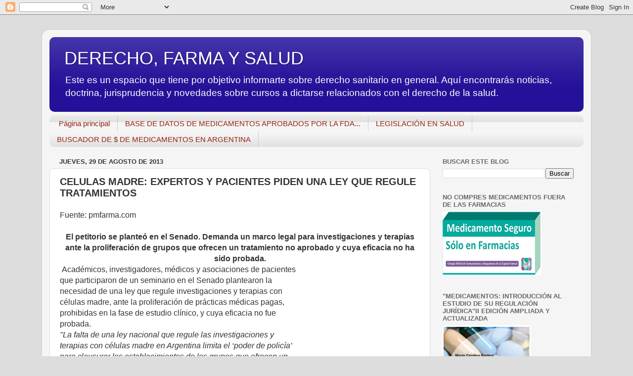

--- FILE ---
content_type: text/html; charset=UTF-8
request_url: https://mariacristinacortesi.blogspot.com/2013/08/celulas-madre-expertos-y-pacientes.html
body_size: 20643
content:
<!DOCTYPE html>
<html class='v2' dir='ltr' lang='es'>
<head>
<link href='https://www.blogger.com/static/v1/widgets/335934321-css_bundle_v2.css' rel='stylesheet' type='text/css'/>
<meta content='width=1100' name='viewport'/>
<meta content='text/html; charset=UTF-8' http-equiv='Content-Type'/>
<meta content='blogger' name='generator'/>
<link href='https://mariacristinacortesi.blogspot.com/favicon.ico' rel='icon' type='image/x-icon'/>
<link href='http://mariacristinacortesi.blogspot.com/2013/08/celulas-madre-expertos-y-pacientes.html' rel='canonical'/>
<link rel="alternate" type="application/atom+xml" title="DERECHO, FARMA Y SALUD - Atom" href="https://mariacristinacortesi.blogspot.com/feeds/posts/default" />
<link rel="alternate" type="application/rss+xml" title="DERECHO, FARMA Y SALUD - RSS" href="https://mariacristinacortesi.blogspot.com/feeds/posts/default?alt=rss" />
<link rel="service.post" type="application/atom+xml" title="DERECHO, FARMA Y SALUD - Atom" href="https://www.blogger.com/feeds/2430547003350695983/posts/default" />

<link rel="alternate" type="application/atom+xml" title="DERECHO, FARMA Y SALUD - Atom" href="https://mariacristinacortesi.blogspot.com/feeds/2737281709391416010/comments/default" />
<!--Can't find substitution for tag [blog.ieCssRetrofitLinks]-->
<link href='http://argentina.pmfarma.com/noticias/noticias/8055/image/cel.jpg' rel='image_src'/>
<meta content='http://mariacristinacortesi.blogspot.com/2013/08/celulas-madre-expertos-y-pacientes.html' property='og:url'/>
<meta content='CELULAS MADRE: EXPERTOS Y PACIENTES PIDEN UNA LEY QUE REGULE TRATAMIENTOS' property='og:title'/>
<meta content='  Fuente: pmfarma.com    El petitorio se planteó en el Senado. Demanda un marco legal  para investigaciones y terapias ante la proliferación...' property='og:description'/>
<meta content='https://lh3.googleusercontent.com/blogger_img_proxy/AEn0k_tPErZYCJh-WYARUZlUDr8p1EcEh6WJxmoasX7YkGPTIG-FTY1Xqrp_MtQPkd7UasfrfCuVyR3BwY_WArQD1W3XDAAfuIDZ8VXyvzC20e8LVzIfaWKEkigsY00QEVYtoRIi1FGm=w1200-h630-p-k-no-nu' property='og:image'/>
<title>DERECHO, FARMA Y SALUD: CELULAS MADRE: EXPERTOS Y PACIENTES PIDEN UNA LEY QUE REGULE TRATAMIENTOS</title>
<style id='page-skin-1' type='text/css'><!--
/*-----------------------------------------------
Blogger Template Style
Name:     Picture Window
Designer: Blogger
URL:      www.blogger.com
----------------------------------------------- */
/* Content
----------------------------------------------- */
body {
font: normal normal 16px Arial, Tahoma, Helvetica, FreeSans, sans-serif;
color: #333333;
background: #dddddd none no-repeat scroll center center;
}
html body .region-inner {
min-width: 0;
max-width: 100%;
width: auto;
}
.content-outer {
font-size: 90%;
}
a:link {
text-decoration:none;
color: #231199;
}
a:visited {
text-decoration:none;
color: #120077;
}
a:hover {
text-decoration:underline;
color: #4511cc;
}
.content-outer {
background: transparent url(//www.blogblog.com/1kt/transparent/white80.png) repeat scroll top left;
-moz-border-radius: 15px;
-webkit-border-radius: 15px;
-goog-ms-border-radius: 15px;
border-radius: 15px;
-moz-box-shadow: 0 0 3px rgba(0, 0, 0, .15);
-webkit-box-shadow: 0 0 3px rgba(0, 0, 0, .15);
-goog-ms-box-shadow: 0 0 3px rgba(0, 0, 0, .15);
box-shadow: 0 0 3px rgba(0, 0, 0, .15);
margin: 30px auto;
}
.content-inner {
padding: 15px;
}
/* Header
----------------------------------------------- */
.header-outer {
background: #231199 url(//www.blogblog.com/1kt/transparent/header_gradient_shade.png) repeat-x scroll top left;
_background-image: none;
color: #ffffff;
-moz-border-radius: 10px;
-webkit-border-radius: 10px;
-goog-ms-border-radius: 10px;
border-radius: 10px;
}
.Header img, .Header #header-inner {
-moz-border-radius: 10px;
-webkit-border-radius: 10px;
-goog-ms-border-radius: 10px;
border-radius: 10px;
}
.header-inner .Header .titlewrapper,
.header-inner .Header .descriptionwrapper {
padding-left: 30px;
padding-right: 30px;
}
.Header h1 {
font: normal normal 36px Arial, Tahoma, Helvetica, FreeSans, sans-serif;
text-shadow: 1px 1px 3px rgba(0, 0, 0, 0.3);
}
.Header h1 a {
color: #ffffff;
}
.Header .description {
font-size: 130%;
}
/* Tabs
----------------------------------------------- */
.tabs-inner {
margin: .5em 0 0;
padding: 0;
}
.tabs-inner .section {
margin: 0;
}
.tabs-inner .widget ul {
padding: 0;
background: #f5f5f5 url(//www.blogblog.com/1kt/transparent/tabs_gradient_shade.png) repeat scroll bottom;
-moz-border-radius: 10px;
-webkit-border-radius: 10px;
-goog-ms-border-radius: 10px;
border-radius: 10px;
}
.tabs-inner .widget li {
border: none;
}
.tabs-inner .widget li a {
display: inline-block;
padding: .5em 1em;
margin-right: 0;
color: #992211;
font: normal normal 15px Arial, Tahoma, Helvetica, FreeSans, sans-serif;
-moz-border-radius: 0 0 0 0;
-webkit-border-top-left-radius: 0;
-webkit-border-top-right-radius: 0;
-goog-ms-border-radius: 0 0 0 0;
border-radius: 0 0 0 0;
background: transparent none no-repeat scroll top left;
border-right: 1px solid #cccccc;
}
.tabs-inner .widget li:first-child a {
padding-left: 1.25em;
-moz-border-radius-topleft: 10px;
-moz-border-radius-bottomleft: 10px;
-webkit-border-top-left-radius: 10px;
-webkit-border-bottom-left-radius: 10px;
-goog-ms-border-top-left-radius: 10px;
-goog-ms-border-bottom-left-radius: 10px;
border-top-left-radius: 10px;
border-bottom-left-radius: 10px;
}
.tabs-inner .widget li.selected a,
.tabs-inner .widget li a:hover {
position: relative;
z-index: 1;
background: #ffffff url(//www.blogblog.com/1kt/transparent/tabs_gradient_shade.png) repeat scroll bottom;
color: #000000;
-moz-box-shadow: 0 0 0 rgba(0, 0, 0, .15);
-webkit-box-shadow: 0 0 0 rgba(0, 0, 0, .15);
-goog-ms-box-shadow: 0 0 0 rgba(0, 0, 0, .15);
box-shadow: 0 0 0 rgba(0, 0, 0, .15);
}
/* Headings
----------------------------------------------- */
h2 {
font: bold normal 13px Arial, Tahoma, Helvetica, FreeSans, sans-serif;
text-transform: uppercase;
color: #666666;
margin: .5em 0;
}
/* Main
----------------------------------------------- */
.main-outer {
background: transparent none repeat scroll top center;
-moz-border-radius: 0 0 0 0;
-webkit-border-top-left-radius: 0;
-webkit-border-top-right-radius: 0;
-webkit-border-bottom-left-radius: 0;
-webkit-border-bottom-right-radius: 0;
-goog-ms-border-radius: 0 0 0 0;
border-radius: 0 0 0 0;
-moz-box-shadow: 0 0 0 rgba(0, 0, 0, .15);
-webkit-box-shadow: 0 0 0 rgba(0, 0, 0, .15);
-goog-ms-box-shadow: 0 0 0 rgba(0, 0, 0, .15);
box-shadow: 0 0 0 rgba(0, 0, 0, .15);
}
.main-inner {
padding: 15px 5px 20px;
}
.main-inner .column-center-inner {
padding: 0 0;
}
.main-inner .column-left-inner {
padding-left: 0;
}
.main-inner .column-right-inner {
padding-right: 0;
}
/* Posts
----------------------------------------------- */
h3.post-title {
margin: 0;
font: normal bold 20px Arial, Tahoma, Helvetica, FreeSans, sans-serif;
}
.comments h4 {
margin: 1em 0 0;
font: normal bold 20px Arial, Tahoma, Helvetica, FreeSans, sans-serif;
}
.date-header span {
color: #333333;
}
.post-outer {
background-color: #ffffff;
border: solid 1px #dddddd;
-moz-border-radius: 10px;
-webkit-border-radius: 10px;
border-radius: 10px;
-goog-ms-border-radius: 10px;
padding: 15px 20px;
margin: 0 -20px 20px;
}
.post-body {
line-height: 1.4;
font-size: 110%;
position: relative;
}
.post-header {
margin: 0 0 1.5em;
color: #999999;
line-height: 1.6;
}
.post-footer {
margin: .5em 0 0;
color: #999999;
line-height: 1.6;
}
#blog-pager {
font-size: 140%
}
#comments .comment-author {
padding-top: 1.5em;
border-top: dashed 1px #ccc;
border-top: dashed 1px rgba(128, 128, 128, .5);
background-position: 0 1.5em;
}
#comments .comment-author:first-child {
padding-top: 0;
border-top: none;
}
.avatar-image-container {
margin: .2em 0 0;
}
/* Comments
----------------------------------------------- */
.comments .comments-content .icon.blog-author {
background-repeat: no-repeat;
background-image: url([data-uri]);
}
.comments .comments-content .loadmore a {
border-top: 1px solid #4511cc;
border-bottom: 1px solid #4511cc;
}
.comments .continue {
border-top: 2px solid #4511cc;
}
/* Widgets
----------------------------------------------- */
.widget ul, .widget #ArchiveList ul.flat {
padding: 0;
list-style: none;
}
.widget ul li, .widget #ArchiveList ul.flat li {
border-top: dashed 1px #ccc;
border-top: dashed 1px rgba(128, 128, 128, .5);
}
.widget ul li:first-child, .widget #ArchiveList ul.flat li:first-child {
border-top: none;
}
.widget .post-body ul {
list-style: disc;
}
.widget .post-body ul li {
border: none;
}
/* Footer
----------------------------------------------- */
.footer-outer {
color:#eeeeee;
background: transparent url(https://resources.blogblog.com/blogblog/data/1kt/transparent/black50.png) repeat scroll top left;
-moz-border-radius: 10px 10px 10px 10px;
-webkit-border-top-left-radius: 10px;
-webkit-border-top-right-radius: 10px;
-webkit-border-bottom-left-radius: 10px;
-webkit-border-bottom-right-radius: 10px;
-goog-ms-border-radius: 10px 10px 10px 10px;
border-radius: 10px 10px 10px 10px;
-moz-box-shadow: 0 0 0 rgba(0, 0, 0, .15);
-webkit-box-shadow: 0 0 0 rgba(0, 0, 0, .15);
-goog-ms-box-shadow: 0 0 0 rgba(0, 0, 0, .15);
box-shadow: 0 0 0 rgba(0, 0, 0, .15);
}
.footer-inner {
padding: 10px 5px 20px;
}
.footer-outer a {
color: #ffddff;
}
.footer-outer a:visited {
color: #cc99cc;
}
.footer-outer a:hover {
color: #ffffff;
}
.footer-outer .widget h2 {
color: #bbbbbb;
}
/* Mobile
----------------------------------------------- */
html body.mobile {
height: auto;
}
html body.mobile {
min-height: 480px;
background-size: 100% auto;
}
.mobile .body-fauxcolumn-outer {
background: transparent none repeat scroll top left;
}
html .mobile .mobile-date-outer, html .mobile .blog-pager {
border-bottom: none;
background: transparent none repeat scroll top center;
margin-bottom: 10px;
}
.mobile .date-outer {
background: transparent none repeat scroll top center;
}
.mobile .header-outer, .mobile .main-outer,
.mobile .post-outer, .mobile .footer-outer {
-moz-border-radius: 0;
-webkit-border-radius: 0;
-goog-ms-border-radius: 0;
border-radius: 0;
}
.mobile .content-outer,
.mobile .main-outer,
.mobile .post-outer {
background: inherit;
border: none;
}
.mobile .content-outer {
font-size: 100%;
}
.mobile-link-button {
background-color: #231199;
}
.mobile-link-button a:link, .mobile-link-button a:visited {
color: #ffffff;
}
.mobile-index-contents {
color: #333333;
}
.mobile .tabs-inner .PageList .widget-content {
background: #ffffff url(//www.blogblog.com/1kt/transparent/tabs_gradient_shade.png) repeat scroll bottom;
color: #000000;
}
.mobile .tabs-inner .PageList .widget-content .pagelist-arrow {
border-left: 1px solid #cccccc;
}

--></style>
<style id='template-skin-1' type='text/css'><!--
body {
min-width: 1110px;
}
.content-outer, .content-fauxcolumn-outer, .region-inner {
min-width: 1110px;
max-width: 1110px;
_width: 1110px;
}
.main-inner .columns {
padding-left: 0;
padding-right: 310px;
}
.main-inner .fauxcolumn-center-outer {
left: 0;
right: 310px;
/* IE6 does not respect left and right together */
_width: expression(this.parentNode.offsetWidth -
parseInt("0") -
parseInt("310px") + 'px');
}
.main-inner .fauxcolumn-left-outer {
width: 0;
}
.main-inner .fauxcolumn-right-outer {
width: 310px;
}
.main-inner .column-left-outer {
width: 0;
right: 100%;
margin-left: -0;
}
.main-inner .column-right-outer {
width: 310px;
margin-right: -310px;
}
#layout {
min-width: 0;
}
#layout .content-outer {
min-width: 0;
width: 800px;
}
#layout .region-inner {
min-width: 0;
width: auto;
}
body#layout div.add_widget {
padding: 8px;
}
body#layout div.add_widget a {
margin-left: 32px;
}
--></style>
<link href='https://www.blogger.com/dyn-css/authorization.css?targetBlogID=2430547003350695983&amp;zx=2dcd95c1-2ec5-4189-bc07-269fdbd7311e' media='none' onload='if(media!=&#39;all&#39;)media=&#39;all&#39;' rel='stylesheet'/><noscript><link href='https://www.blogger.com/dyn-css/authorization.css?targetBlogID=2430547003350695983&amp;zx=2dcd95c1-2ec5-4189-bc07-269fdbd7311e' rel='stylesheet'/></noscript>
<meta name='google-adsense-platform-account' content='ca-host-pub-1556223355139109'/>
<meta name='google-adsense-platform-domain' content='blogspot.com'/>

</head>
<body class='loading variant-shade'>
<div class='navbar section' id='navbar' name='Barra de navegación'><div class='widget Navbar' data-version='1' id='Navbar1'><script type="text/javascript">
    function setAttributeOnload(object, attribute, val) {
      if(window.addEventListener) {
        window.addEventListener('load',
          function(){ object[attribute] = val; }, false);
      } else {
        window.attachEvent('onload', function(){ object[attribute] = val; });
      }
    }
  </script>
<div id="navbar-iframe-container"></div>
<script type="text/javascript" src="https://apis.google.com/js/platform.js"></script>
<script type="text/javascript">
      gapi.load("gapi.iframes:gapi.iframes.style.bubble", function() {
        if (gapi.iframes && gapi.iframes.getContext) {
          gapi.iframes.getContext().openChild({
              url: 'https://www.blogger.com/navbar/2430547003350695983?po\x3d2737281709391416010\x26origin\x3dhttps://mariacristinacortesi.blogspot.com',
              where: document.getElementById("navbar-iframe-container"),
              id: "navbar-iframe"
          });
        }
      });
    </script><script type="text/javascript">
(function() {
var script = document.createElement('script');
script.type = 'text/javascript';
script.src = '//pagead2.googlesyndication.com/pagead/js/google_top_exp.js';
var head = document.getElementsByTagName('head')[0];
if (head) {
head.appendChild(script);
}})();
</script>
</div></div>
<div class='body-fauxcolumns'>
<div class='fauxcolumn-outer body-fauxcolumn-outer'>
<div class='cap-top'>
<div class='cap-left'></div>
<div class='cap-right'></div>
</div>
<div class='fauxborder-left'>
<div class='fauxborder-right'></div>
<div class='fauxcolumn-inner'>
</div>
</div>
<div class='cap-bottom'>
<div class='cap-left'></div>
<div class='cap-right'></div>
</div>
</div>
</div>
<div class='content'>
<div class='content-fauxcolumns'>
<div class='fauxcolumn-outer content-fauxcolumn-outer'>
<div class='cap-top'>
<div class='cap-left'></div>
<div class='cap-right'></div>
</div>
<div class='fauxborder-left'>
<div class='fauxborder-right'></div>
<div class='fauxcolumn-inner'>
</div>
</div>
<div class='cap-bottom'>
<div class='cap-left'></div>
<div class='cap-right'></div>
</div>
</div>
</div>
<div class='content-outer'>
<div class='content-cap-top cap-top'>
<div class='cap-left'></div>
<div class='cap-right'></div>
</div>
<div class='fauxborder-left content-fauxborder-left'>
<div class='fauxborder-right content-fauxborder-right'></div>
<div class='content-inner'>
<header>
<div class='header-outer'>
<div class='header-cap-top cap-top'>
<div class='cap-left'></div>
<div class='cap-right'></div>
</div>
<div class='fauxborder-left header-fauxborder-left'>
<div class='fauxborder-right header-fauxborder-right'></div>
<div class='region-inner header-inner'>
<div class='header section' id='header' name='Cabecera'><div class='widget Header' data-version='1' id='Header1'>
<div id='header-inner'>
<div class='titlewrapper'>
<h1 class='title'>
<a href='https://mariacristinacortesi.blogspot.com/'>
DERECHO, FARMA Y SALUD
</a>
</h1>
</div>
<div class='descriptionwrapper'>
<p class='description'><span>Este es un espacio que tiene por objetivo informarte sobre derecho sanitario en general. Aquí encontrarás noticias, doctrina, jurisprudencia y novedades sobre cursos a dictarse relacionados con el derecho de la salud.
</span></p>
</div>
</div>
</div></div>
</div>
</div>
<div class='header-cap-bottom cap-bottom'>
<div class='cap-left'></div>
<div class='cap-right'></div>
</div>
</div>
</header>
<div class='tabs-outer'>
<div class='tabs-cap-top cap-top'>
<div class='cap-left'></div>
<div class='cap-right'></div>
</div>
<div class='fauxborder-left tabs-fauxborder-left'>
<div class='fauxborder-right tabs-fauxborder-right'></div>
<div class='region-inner tabs-inner'>
<div class='tabs section' id='crosscol' name='Multicolumnas'><div class='widget PageList' data-version='1' id='PageList1'>
<h2>BUSCADOR DE PATENTES</h2>
<div class='widget-content'>
<ul>
<li>
<a href='https://mariacristinacortesi.blogspot.com/'>Página principal</a>
</li>
<li>
<a href='https://mariacristinacortesi.blogspot.com/p/base-de-datos-de-medicamentos-aprobados.html'>BASE DE DATOS DE MEDICAMENTOS APROBADOS POR LA FDA...</a>
</li>
<li>
<a href='https://mariacristinacortesi.blogspot.com/p/legislacion-en-salud.html'>LEGISLACIÓN EN SALUD</a>
</li>
<li>
<a href='https://www.argentina.gob.ar/precios-de-medicamentos'>BUSCADOR DE $ DE MEDICAMENTOS EN ARGENTINA</a>
</li>
</ul>
<div class='clear'></div>
</div>
</div></div>
<div class='tabs no-items section' id='crosscol-overflow' name='Cross-Column 2'></div>
</div>
</div>
<div class='tabs-cap-bottom cap-bottom'>
<div class='cap-left'></div>
<div class='cap-right'></div>
</div>
</div>
<div class='main-outer'>
<div class='main-cap-top cap-top'>
<div class='cap-left'></div>
<div class='cap-right'></div>
</div>
<div class='fauxborder-left main-fauxborder-left'>
<div class='fauxborder-right main-fauxborder-right'></div>
<div class='region-inner main-inner'>
<div class='columns fauxcolumns'>
<div class='fauxcolumn-outer fauxcolumn-center-outer'>
<div class='cap-top'>
<div class='cap-left'></div>
<div class='cap-right'></div>
</div>
<div class='fauxborder-left'>
<div class='fauxborder-right'></div>
<div class='fauxcolumn-inner'>
</div>
</div>
<div class='cap-bottom'>
<div class='cap-left'></div>
<div class='cap-right'></div>
</div>
</div>
<div class='fauxcolumn-outer fauxcolumn-left-outer'>
<div class='cap-top'>
<div class='cap-left'></div>
<div class='cap-right'></div>
</div>
<div class='fauxborder-left'>
<div class='fauxborder-right'></div>
<div class='fauxcolumn-inner'>
</div>
</div>
<div class='cap-bottom'>
<div class='cap-left'></div>
<div class='cap-right'></div>
</div>
</div>
<div class='fauxcolumn-outer fauxcolumn-right-outer'>
<div class='cap-top'>
<div class='cap-left'></div>
<div class='cap-right'></div>
</div>
<div class='fauxborder-left'>
<div class='fauxborder-right'></div>
<div class='fauxcolumn-inner'>
</div>
</div>
<div class='cap-bottom'>
<div class='cap-left'></div>
<div class='cap-right'></div>
</div>
</div>
<!-- corrects IE6 width calculation -->
<div class='columns-inner'>
<div class='column-center-outer'>
<div class='column-center-inner'>
<div class='main section' id='main' name='Principal'><div class='widget Blog' data-version='1' id='Blog1'>
<div class='blog-posts hfeed'>

          <div class="date-outer">
        
<h2 class='date-header'><span>jueves, 29 de agosto de 2013</span></h2>

          <div class="date-posts">
        
<div class='post-outer'>
<div class='post hentry uncustomized-post-template' itemprop='blogPost' itemscope='itemscope' itemtype='http://schema.org/BlogPosting'>
<meta content='http://argentina.pmfarma.com/noticias/noticias/8055/image/cel.jpg' itemprop='image_url'/>
<meta content='2430547003350695983' itemprop='blogId'/>
<meta content='2737281709391416010' itemprop='postId'/>
<a name='2737281709391416010'></a>
<h3 class='post-title entry-title' itemprop='name'>
CELULAS MADRE: EXPERTOS Y PACIENTES PIDEN UNA LEY QUE REGULE TRATAMIENTOS
</h3>
<div class='post-header'>
<div class='post-header-line-1'></div>
</div>
<div class='post-body entry-content' id='post-body-2737281709391416010' itemprop='description articleBody'>
<div dir="ltr" style="text-align: left;" trbidi="on">
<div class="tit_section_blue titulo">
Fuente: pmfarma.com</div>
<br /><div style="text-align: center;">
 <strong>El petitorio se planteó en el Senado. Demanda un marco legal 
para investigaciones y terapias ante la proliferación de grupos que 
ofrecen un tratamiento no aprobado y cuya eficacia no ha sido probada.</strong></div>
<strong>&nbsp;</strong><img alt="" src="https://lh3.googleusercontent.com/blogger_img_proxy/AEn0k_tPErZYCJh-WYARUZlUDr8p1EcEh6WJxmoasX7YkGPTIG-FTY1Xqrp_MtQPkd7UasfrfCuVyR3BwY_WArQD1W3XDAAfuIDZ8VXyvzC20e8LVzIfaWKEkigsY00QEVYtoRIi1FGm=s0-d" style="float: right; height: 220px; width: 250px;">Académicos,
 investigadores, médicos y asociaciones de pacientes que participaron de
 un seminario en el Senado plantearon la necesidad de una ley que regule
 investigaciones y terapias con células madre, ante la proliferación de 
prácticas médicas pagas, prohibidas en la fase de estudio clínico, y 
cuya eficacia no fue probada.<br />


 <em>"La falta de una ley nacional que regule las investigaciones y 
terapias con células madre en Argentina limita el &#8216;poder de policía&#8217; 
para clausurar los establecimientos de los grupos que ofrecen un 
tratamiento no aprobado&#8221;</em>, planteó la abogada Fabiana Arzuaga, coordinadora de la Comisión Asesora en Terapias Celulares y Medicina Regenerativa.<br />


 Arzuaga, responsable de la Comisión que depende del Ministerio de 
Ciencia, Tecnología e Innovación Productiva, contó que los grupos "<em>han
 sofisticado las herramientas jurídicas que acompañan la venta de esas 
terapias, con el agravante de que los pacientes firmaron el 
consentimiento informado en el que asumen los riesgos".</em><br />


 "<em>El Ministerio desde su Comisión Asesora trabaja en la elaboración 
de un proyecto de Ley que contemple la situación de las células madre 
desde el punto de vista científico, ético y regulatorio"</em>, informó Barañao.<br />
<br />
<a name="more"></a><br />


 El ministro abogó por una ley "<em>que ponga a la Argentina en el 
contexto internacional y dé al ciudadano la garantía necesaria para que 
estas tecnologías sean aplicadas en el país bajo las normas más 
estrictas y éticamente controladas".</em><br />


 Arzuaga enfatizó que los procedemientos que se hacen en China, y que 
provocan acciones solidarias para juntar elevadas sumas de dinero, "<em>son
 meramente experimentales, sin protocolos de investigación, y no aportan
 nada al desarrollo de la ciencia con nuevos conocimientos".</em><br />


 El marco regulatorio vigente en Argentina para la investigación con 
células madre está integrado por la ley de trasplantes, la regulación de
 la Anmat para medicamientos y la del ministerio de Salud para la 
investigación clínica.<br />


 <span class="texto_ladillo">Algunos casos en Mendoza</span><br />
 <br />
 Si bien en Argentina y en América Latina la utilización de células 
madres se encuentra en una fase experimental, la esperanza de muchos 
mendocinos con enfermedades neuromusculares se enfoca en China, ya que 
las investigaciones en ese país se encuentran muy avanzadas.<br />


 En nuestra provincia existen varios ejemplos de personas que 
recurrieron -o lo harán- a este tipo de terapias, muchas de ellas 
tomaron repercusión pública debido a distintas campañas solidarias 
destinadas a recaudar fondos para costear los tratamientos.<br />


 Uno de los casos más conocidos fue el Benjamín Luengo, un nene de seis 
años que viajó con su madre a China para someterse a un tratamiento por 
una parálisis cerebral, pero que luego falleció.<br />
 <br />
 Otro caso de gran repercusión es el de Giovanni Valenti, un pequeño de 5
 años de Las Heras que padece parálisis cerebral, y que su familia se 
encuentra recaudando fondos para poder viajar al gigante asiático para 
realizarle un tratamiento con células madre.<br />


 Ezequiel Colacchio, baterista de 36 años, fue otro de los mendocinos 
que tomó repercusión recientemente por las campañas solidarias que se 
organizó para que pudiera viajar al país asiático para efectuarse un 
trasplante de células madres.<br />
 <br />
 Su problema es una lesión medular y entumecimiento de los músculos en 
los miembros inferiores y posteriores, dolores cervicales e 
hiperreflexia (pérdida de estabilidad).<br />


 Matías Ceballos (14) también se efectuó una intervención en China para 
contrarrestar su distrofia muscular, al igual que Roberto Martínez (39).<br />


 Mariana Vélez (31), por su parte, fue una de las primeras mendocinas 
que viajó a ese país para recibir la asistencia médica deseada. Los tres
 últimos pasaron por la misma clínica: la Wu Stem Cells Medical Center 
de Pekín, una de las más renombradas del mundo.<br />


 Dependiendo de la patología y del tratamiento, el costo de la intervención ronda entre los 30 y los 50 mil dólares.<br />


 <br />


 <em>Télam</em></div>
<div style='clear: both;'></div>
</div>
<div class='post-footer'>
<div class='post-footer-line post-footer-line-1'>
<span class='post-author vcard'>
</span>
<span class='post-timestamp'>
en
<meta content='http://mariacristinacortesi.blogspot.com/2013/08/celulas-madre-expertos-y-pacientes.html' itemprop='url'/>
<a class='timestamp-link' href='https://mariacristinacortesi.blogspot.com/2013/08/celulas-madre-expertos-y-pacientes.html' rel='bookmark' title='permanent link'><abbr class='published' itemprop='datePublished' title='2013-08-29T09:31:00-03:00'>9:31</abbr></a>
</span>
<span class='post-comment-link'>
</span>
<span class='post-icons'>
<span class='item-action'>
<a href='https://www.blogger.com/email-post/2430547003350695983/2737281709391416010' title='Enviar entrada por correo electrónico'>
<img alt='' class='icon-action' height='13' src='https://resources.blogblog.com/img/icon18_email.gif' width='18'/>
</a>
</span>
<span class='item-control blog-admin pid-225295379'>
<a href='https://www.blogger.com/post-edit.g?blogID=2430547003350695983&postID=2737281709391416010&from=pencil' title='Editar entrada'>
<img alt='' class='icon-action' height='18' src='https://resources.blogblog.com/img/icon18_edit_allbkg.gif' width='18'/>
</a>
</span>
</span>
<div class='post-share-buttons goog-inline-block'>
<a class='goog-inline-block share-button sb-email' href='https://www.blogger.com/share-post.g?blogID=2430547003350695983&postID=2737281709391416010&target=email' target='_blank' title='Enviar por correo electrónico'><span class='share-button-link-text'>Enviar por correo electrónico</span></a><a class='goog-inline-block share-button sb-blog' href='https://www.blogger.com/share-post.g?blogID=2430547003350695983&postID=2737281709391416010&target=blog' onclick='window.open(this.href, "_blank", "height=270,width=475"); return false;' target='_blank' title='Escribe un blog'><span class='share-button-link-text'>Escribe un blog</span></a><a class='goog-inline-block share-button sb-twitter' href='https://www.blogger.com/share-post.g?blogID=2430547003350695983&postID=2737281709391416010&target=twitter' target='_blank' title='Compartir en X'><span class='share-button-link-text'>Compartir en X</span></a><a class='goog-inline-block share-button sb-facebook' href='https://www.blogger.com/share-post.g?blogID=2430547003350695983&postID=2737281709391416010&target=facebook' onclick='window.open(this.href, "_blank", "height=430,width=640"); return false;' target='_blank' title='Compartir con Facebook'><span class='share-button-link-text'>Compartir con Facebook</span></a><a class='goog-inline-block share-button sb-pinterest' href='https://www.blogger.com/share-post.g?blogID=2430547003350695983&postID=2737281709391416010&target=pinterest' target='_blank' title='Compartir en Pinterest'><span class='share-button-link-text'>Compartir en Pinterest</span></a>
</div>
</div>
<div class='post-footer-line post-footer-line-2'>
<span class='post-labels'>
Etiquetas:
<a href='https://mariacristinacortesi.blogspot.com/search/label/Noticias' rel='tag'>Noticias</a>
</span>
</div>
<div class='post-footer-line post-footer-line-3'>
<span class='post-location'>
</span>
</div>
</div>
</div>
<div class='comments' id='comments'>
<a name='comments'></a>
<h4>No hay comentarios:</h4>
<div id='Blog1_comments-block-wrapper'>
<dl class='avatar-comment-indent' id='comments-block'>
</dl>
</div>
<p class='comment-footer'>
<a href='https://www.blogger.com/comment/fullpage/post/2430547003350695983/2737281709391416010' onclick='javascript:window.open(this.href, "bloggerPopup", "toolbar=0,location=0,statusbar=1,menubar=0,scrollbars=yes,width=640,height=500"); return false;'>Publicar un comentario</a>
</p>
</div>
</div>

        </div></div>
      
</div>
<div class='blog-pager' id='blog-pager'>
<span id='blog-pager-newer-link'>
<a class='blog-pager-newer-link' href='https://mariacristinacortesi.blogspot.com/2013/08/el-sildenafil-alivia-el-dolor-de-la.html' id='Blog1_blog-pager-newer-link' title='Entrada más reciente'>Entrada más reciente</a>
</span>
<span id='blog-pager-older-link'>
<a class='blog-pager-older-link' href='https://mariacristinacortesi.blogspot.com/2013/08/programa-del-20-08-2013-cafe-financiero.html' id='Blog1_blog-pager-older-link' title='Entrada antigua'>Entrada antigua</a>
</span>
<a class='home-link' href='https://mariacristinacortesi.blogspot.com/'>Inicio</a>
</div>
<div class='clear'></div>
<div class='post-feeds'>
<div class='feed-links'>
Suscribirse a:
<a class='feed-link' href='https://mariacristinacortesi.blogspot.com/feeds/2737281709391416010/comments/default' target='_blank' type='application/atom+xml'>Enviar comentarios (Atom)</a>
</div>
</div>
</div></div>
</div>
</div>
<div class='column-left-outer'>
<div class='column-left-inner'>
<aside>
</aside>
</div>
</div>
<div class='column-right-outer'>
<div class='column-right-inner'>
<aside>
<div class='sidebar section' id='sidebar-right-1'><div class='widget BlogSearch' data-version='1' id='BlogSearch3'>
<h2 class='title'>Buscar este blog</h2>
<div class='widget-content'>
<div id='BlogSearch3_form'>
<form action='https://mariacristinacortesi.blogspot.com/search' class='gsc-search-box' target='_top'>
<table cellpadding='0' cellspacing='0' class='gsc-search-box'>
<tbody>
<tr>
<td class='gsc-input'>
<input autocomplete='off' class='gsc-input' name='q' size='10' title='search' type='text' value=''/>
</td>
<td class='gsc-search-button'>
<input class='gsc-search-button' title='search' type='submit' value='Buscar'/>
</td>
</tr>
</tbody>
</table>
</form>
</div>
</div>
<div class='clear'></div>
</div><div class='widget Image' data-version='1' id='Image9'>
<h2>NO COMPRES MEDICAMENTOS FUERA DE LAS FARMACIAS</h2>
<div class='widget-content'>
<img alt='NO COMPRES MEDICAMENTOS FUERA DE LAS FARMACIAS' height='128' id='Image9_img' src='https://blogger.googleusercontent.com/img/b/R29vZ2xl/AVvXsEgu-xUG_DlH599f6uSLKQGqMtzZutmJ7tAqABvy2yrIJ1Jvb25GN-ippW2CJENms6L4G1Ta5suKPuY0TQvDblVqhQKQEk0ENn1rlK23IxEfI3hb3GcT8Ob9JCSumUYMdSiWGyO_h4zSg1aV/s1600/deco_medseguro.png' width='200'/>
<br/>
</div>
<div class='clear'></div>
</div><div class='widget Image' data-version='1' id='Image8'>
<h2>"Medicamentos: introducción al estudio de su regulación jurídica"II Edición ampliada y actualizada</h2>
<div class='widget-content'>
<img alt='"Medicamentos: introducción al estudio de su regulación jurídica"II Edición ampliada y actualizada' height='265' id='Image8_img' src='https://blogger.googleusercontent.com/img/b/R29vZ2xl/AVvXsEhaJLvzNhFObVjyMjlGlcJ47rQa7i4zTdDTdw_8f2zEeWwA9zj2uazw1IMOIap4eDk7fOC4GytH2lSIxjXaUrtz7x4MJ5hJcXNZEtCv-PcM1EtddcjPiXagV4eMsOsqLhMnAI3RP_Cz7qG2/s265/tapa+libro.png' width='178'/>
<br/>
<span class='caption'>NOVEDAD!!</span>
</div>
<div class='clear'></div>
</div><div class='widget Image' data-version='1' id='Image7'>
<h2>Ya salió la 2º edición ampliada y actualizada !</h2>
<div class='widget-content'>
<img alt='Ya salió la 2º edición ampliada y actualizada !' height='239' id='Image7_img' src='https://blogger.googleusercontent.com/img/b/R29vZ2xl/AVvXsEgWEsAL-gIFiX8cEj1TMkmjPcgEptq6mfe61pg7Hou8ilSHw6tHvg804RvnVStrHIHNbTVLkMOHRFRmySutGFaXFgkFWgXSFMPItfl2P6Iv_67n6jKpQxxFGPOkyef6i597JW_TTiSkSKZw/s264-r/salud-cortesi.png' width='264'/>
<br/>
</div>
<div class='clear'></div>
</div><div class='widget Image' data-version='1' id='Image4'>
<h2>Administra este Blog: Dra. María Cristina Cortesi</h2>
<div class='widget-content'>
<img alt='Administra este Blog: Dra. María Cristina Cortesi' height='149' id='Image4_img' src='https://blogger.googleusercontent.com/img/b/R29vZ2xl/AVvXsEgyaqn4VBT7Gs4eLQgYlAD7bvya6fjt9frlVrulawMwGlqQlZ6bmn7ux3o72waV0IknB6sHkx6g2vyKFU0FodUIDlbCPbKH9W2J1enrqXMEmnmgReDkilu0EBri8TodpbhxGapM8DQ7XPky/s265/CRI.jpg' width='265'/>
<br/>
</div>
<div class='clear'></div>
</div><div class='widget Image' data-version='1' id='Image5'>
<h2>DERECHO SANITARIO Y RÉGIMEN JURÍDICO DEL MEDICAMENTO</h2>
<div class='widget-content'>
<img alt='DERECHO SANITARIO Y RÉGIMEN JURÍDICO DEL MEDICAMENTO' height='382' id='Image5_img' src='https://blogger.googleusercontent.com/img/b/R29vZ2xl/AVvXsEjfMVoKpMtJpPd4GRgvVmWgZLt0MsfTLhqLuyAIn8Kt7_rpEwVREBvL1rTszc88MobUwFXFyuEyXRJhg62RGIBk2bd-JfpRCa0Lf76qWJrW5C8mEmMxKMr46ZkOSp23dULzikXg9Q8IsGom/s382/LIBRO.jpg' width='264'/>
<br/>
</div>
<div class='clear'></div>
</div><div class='widget Stats' data-version='1' id='Stats1'>
<h2>Vistas de página en total</h2>
<div class='widget-content'>
<div id='Stats1_content' style='display: none;'>
<script src='https://www.gstatic.com/charts/loader.js' type='text/javascript'></script>
<span id='Stats1_sparklinespan' style='display:inline-block; width:75px; height:30px'></span>
<span class='counter-wrapper graph-counter-wrapper' id='Stats1_totalCount'>
</span>
<div class='clear'></div>
</div>
</div>
</div><div class='widget Image' data-version='1' id='Image2'>
<div class='widget-content'>
<img alt='' height='199' id='Image2_img' src='https://blogger.googleusercontent.com/img/b/R29vZ2xl/AVvXsEhE1-HBmx7edKmT2MyevBx-ncNiFWs4QMlAocRkDuBNOJYQyMwTr6RmrvHVTN5f3M8lZu1RtD1UPNTLNYlLRUgrouulj25FzQVS6EcnDs30oXKtG9BVzvpM2weqctsOwrA2ZN_Z8ONrYg7z/s265/17498492_10212402259156487_4249720096109158632_n%255B1%255D.jpg' width='265'/>
<br/>
</div>
<div class='clear'></div>
</div><div class='widget Translate' data-version='1' id='Translate1'>
<h2 class='title'>Translate</h2>
<div id='google_translate_element'></div>
<script>
    function googleTranslateElementInit() {
      new google.translate.TranslateElement({
        pageLanguage: 'es',
        autoDisplay: 'true',
        layout: google.translate.TranslateElement.InlineLayout.VERTICAL
      }, 'google_translate_element');
    }
  </script>
<script src='//translate.google.com/translate_a/element.js?cb=googleTranslateElementInit'></script>
<div class='clear'></div>
</div><div class='widget PopularPosts' data-version='1' id='PopularPosts1'>
<h2>Entradas populares</h2>
<div class='widget-content popular-posts'>
<ul>
<li>
<div class='item-content'>
<div class='item-title'><a href='https://mariacristinacortesi.blogspot.com/2026/01/se-incorpora-la-andis-al-organigrama.html'>SE INCORPORA LA ANDIS AL ORGANIGRAMA DEL MINISTERIO DE SALUD - SE PRORROGA LA EMERGENCIA SANITARIA- SE INCORPORA A LA ÓRBITA DEL MINISTERIO DE SALUD EL REGISTRO DE PRECURSORES QUÍMICOS</a></div>
<div class='item-snippet'>&#160; Decreto 942/2025 DNU-2025-942-APN-PTE - Disposiciones. Ciudad de Buenos Aires, 31/12/2025 VISTO el Expediente N&#176;&#160;EX-2025-143512246-APN-DGD...</div>
</div>
<div style='clear: both;'></div>
</li>
<li>
<div class='item-content'>
<div class='item-title'><a href='https://mariacristinacortesi.blogspot.com/2026/01/como-saber-cuando-la-salud-publica.html'>&#191;COMO SABER CUANDO LA SALUD PÚBLICA FUNCIONA BIEN?</a></div>
<div class='item-snippet'>&#160; &#191;Cómo saber cuándo la salud pública funciona bien? MEDICI ANDRE&#160; International Senior Consultant in Health Economics and Health Developmen...</div>
</div>
<div style='clear: both;'></div>
</li>
<li>
<div class='item-content'>
<div class='item-title'><a href='https://mariacristinacortesi.blogspot.com/2026/01/fallo-baja-del-afiliado-por.html'>FALLO: BAJA DEL AFILIADO POR PREEXISTENCIAS</a></div>
<div class='item-snippet'>&#160; Fuente:&#160;https://aldiaargentina.microjuris.com/2025/08/12/fallos-enfermedad-preexistente-se-considera-arbitraria-la-baja-del-afiliado-al-no...</div>
</div>
<div style='clear: both;'></div>
</li>
<li>
<div class='item-content'>
<div class='item-thumbnail'>
<a href='https://mariacristinacortesi.blogspot.com/2025/12/la-justicia-federal-de-san-martin.html' target='_blank'>
<img alt='' border='0' src='https://lh3.googleusercontent.com/blogger_img_proxy/AEn0k_vcm0V6CaekdSc-NG4BI8awhjARgUiC49bT3TgK2I4OLmu_SKcwcxFR5rrx3eMF9ZRXHZx0xYvSfpkDFpefLYwZAOF_Iek3XSoGlcdoHpChjA=w72-h72-p-k-no-nu'/>
</a>
</div>
<div class='item-title'><a href='https://mariacristinacortesi.blogspot.com/2025/12/la-justicia-federal-de-san-martin.html'>La Justicia Federal de San Martín ordenó cubrir la internación geriátrica prescripta para una afiliada con discapacidad visual y psiquiátrica</a></div>
<div class='item-snippet'>FUENTE: diariojudicial.com &#160; En la causa &#8220;S., AC c/ Medicina Prepaga Hominis SA s/ prestaciones médicas &#8211; sumarísimo&#8221;, el juez federal Oscar...</div>
</div>
<div style='clear: both;'></div>
</li>
<li>
<div class='item-content'>
<div class='item-thumbnail'>
<a href='https://mariacristinacortesi.blogspot.com/2025/12/fallo-la-camara-civil-y-comercial.html' target='_blank'>
<img alt='' border='0' src='https://lh3.googleusercontent.com/blogger_img_proxy/AEn0k_s--ylWrt-xaVaQ6y7vNojlIpQJHI2zwlxECVkc9TmNtzR3cgfxvkJs5kXkG2DHv2MoR7JOxJ_-9-Cc-cY3ha4GcVwdXpqccUHWC2D1MoouAQ=w72-h72-p-k-no-nu'/>
</a>
</div>
<div class='item-title'><a href='https://mariacristinacortesi.blogspot.com/2025/12/fallo-la-camara-civil-y-comercial.html'>FALLO: La Cámara Civil y Comercial Federal confirmó que una entidad no puede aplicar aumentos por &#8220;déficit operativo&#8221;, &#8220;estado de necesidad&#8221; ni por edad si esas condiciones no estaban previstas en el contrato original.</a></div>
<div class='item-snippet'>&#160; FUENTE: Diario Judicial La decisión fue dictada en los autos &#8220;Gambolati, Ricardo y otros c/ Consejo Profesional de Ciencias Económicas de ...</div>
</div>
<div style='clear: both;'></div>
</li>
<li>
<div class='item-content'>
<div class='item-title'><a href='https://mariacristinacortesi.blogspot.com/2025/12/procedimiento-de-mediacion-prejudicial.html'>PROCEDIMIENTO DE MEDIACIÓN PREJUDICIAL EN MATERIA DE SALUD (PROMESA)</a></div>
<div class='item-snippet'>&#160;FUENTE: www.argentina.gob.ar El Procedimiento de Mediación Prejudicial en Materia de Salud ( PROMESA ) ofrece a los ciudadanos una opción m...</div>
</div>
<div style='clear: both;'></div>
</li>
<li>
<div class='item-content'>
<div class='item-title'><a href='https://mariacristinacortesi.blogspot.com/2025/11/fallo-por-solicitud-de-eutanasia.html'>FALLO POR SOLICITUD DE EUTANASIA</a></div>
<div class='item-snippet'>&#160; Partes: L. M. del C. s/ incidente de amparo &#8211; recurso de inaplicabilidad de Ley Tribunal: Suprema Corte de Justicia de la Provincia de Bue...</div>
</div>
<div style='clear: both;'></div>
</li>
<li>
<div class='item-content'>
<div class='item-title'><a href='https://mariacristinacortesi.blogspot.com/2025/12/se-crea-la-comision-nacional-de.html'>SE CREA LA COMISIÓN NACIONAL DE BIOÉTICA EN EL MINISTERIO DE SALUD DE LA NACIÓN</a></div>
<div class='item-snippet'>&#160; COMISIÓN NACIONAL DE BIOÉTICA Decreto 893/2025 DECTO-2025-893-APN-PTE - Creación. Ciudad de Buenos Aires, 17/12/2025 VISTO el Expediente N...</div>
</div>
<div style='clear: both;'></div>
</li>
<li>
<div class='item-content'>
<div class='item-title'><a href='https://mariacristinacortesi.blogspot.com/2025/11/fallo-lla-os-debe-cubrir-la.html'>FALLO: LA O.S. DEBE CUBRIR LA VITRIFICACIÓN DE OVOCITOS PERO NO EL TRATAMIENTO DE RESERVA</a></div>
<div class='item-snippet'>&#160; Partes: L. M. M. c/ IOMA  s/ amparo Tribunal: Cámara de Apelaciones en lo Contencioso Administrativo de La Plata Sala / Juzgado / Circunsc...</div>
</div>
<div style='clear: both;'></div>
</li>
<li>
<div class='item-content'>
<div class='item-thumbnail'>
<a href='https://mariacristinacortesi.blogspot.com/2025/10/prestaciones-exentas-de-copago.html' target='_blank'>
<img alt='' border='0' src='https://lh3.googleusercontent.com/blogger_img_proxy/AEn0k_t7GboCCCQsecEd4k3tOFclUUu-gnaU1kFWnXWEg4XgN4M70iwe4MjW0sq5nKuj1d6jefLBLH6_TT1jCtqC8T6I0RIijS5i7nuvq-8ZKzZzSOdpu-tBR94tD7PAHgPYYqI4TB9hfJS-PvC7ZeXApW1A71aIKY25UqTa-_eroQ=w72-h72-p-k-no-nu'/>
</a>
</div>
<div class='item-title'><a href='https://mariacristinacortesi.blogspot.com/2025/10/prestaciones-exentas-de-copago.html'>PRESTACIONES EXENTAS DE COPAGO</a></div>
<div class='item-snippet'>&#160; MINISTERIO DE SALUD Resolución 1926/2024 RESOL-2024-1926-APN-MS Ciudad de Buenos Aires, 19/06/2024 VISTO el EX-2024-39126523- -APN-SSS#MS,...</div>
</div>
<div style='clear: both;'></div>
</li>
</ul>
<div class='clear'></div>
</div>
</div><div class='widget Label' data-version='1' id='Label1'>
<h2>Etiquetas</h2>
<div class='widget-content list-label-widget-content'>
<ul>
<li>
<a dir='ltr' href='https://mariacristinacortesi.blogspot.com/search/label/articulos%20bioetica'>articulos bioetica</a>
<span dir='ltr'>(113)</span>
</li>
<li>
<a dir='ltr' href='https://mariacristinacortesi.blogspot.com/search/label/CONGRESOS'>CONGRESOS</a>
<span dir='ltr'>(37)</span>
</li>
<li>
<a dir='ltr' href='https://mariacristinacortesi.blogspot.com/search/label/CURSOS'>CURSOS</a>
<span dir='ltr'>(125)</span>
</li>
<li>
<a dir='ltr' href='https://mariacristinacortesi.blogspot.com/search/label/DERECHO%20AMBIENTAL'>DERECHO AMBIENTAL</a>
<span dir='ltr'>(8)</span>
</li>
<li>
<a dir='ltr' href='https://mariacristinacortesi.blogspot.com/search/label/Doctrina'>Doctrina</a>
<span dir='ltr'>(118)</span>
</li>
<li>
<a dir='ltr' href='https://mariacristinacortesi.blogspot.com/search/label/GRAFICOS'>GRAFICOS</a>
<span dir='ltr'>(4)</span>
</li>
<li>
<a dir='ltr' href='https://mariacristinacortesi.blogspot.com/search/label/Informacion%20general'>Informacion general</a>
<span dir='ltr'>(37)</span>
</li>
<li>
<a dir='ltr' href='https://mariacristinacortesi.blogspot.com/search/label/INFORME%20SOBRE%20CURSOS'>INFORME SOBRE CURSOS</a>
<span dir='ltr'>(61)</span>
</li>
<li>
<a dir='ltr' href='https://mariacristinacortesi.blogspot.com/search/label/jurisprudencia'>jurisprudencia</a>
<span dir='ltr'>(410)</span>
</li>
<li>
<a dir='ltr' href='https://mariacristinacortesi.blogspot.com/search/label/legislacion'>legislacion</a>
<span dir='ltr'>(405)</span>
</li>
<li>
<a dir='ltr' href='https://mariacristinacortesi.blogspot.com/search/label/legislacion%20UE'>legislacion UE</a>
<span dir='ltr'>(5)</span>
</li>
<li>
<a dir='ltr' href='https://mariacristinacortesi.blogspot.com/search/label/MEDIO%20AMBIENTE'>MEDIO AMBIENTE</a>
<span dir='ltr'>(6)</span>
</li>
<li>
<a dir='ltr' href='https://mariacristinacortesi.blogspot.com/search/label/not'>not</a>
<span dir='ltr'>(1)</span>
</li>
<li>
<a dir='ltr' href='https://mariacristinacortesi.blogspot.com/search/label/nota%20a%20fallo'>nota a fallo</a>
<span dir='ltr'>(162)</span>
</li>
<li>
<a dir='ltr' href='https://mariacristinacortesi.blogspot.com/search/label/Noticias'>Noticias</a>
<span dir='ltr'>(981)</span>
</li>
<li>
<a dir='ltr' href='https://mariacristinacortesi.blogspot.com/search/label/NOTICIAS%20DEL%20BLOG'>NOTICIAS DEL BLOG</a>
<span dir='ltr'>(56)</span>
</li>
<li>
<a dir='ltr' href='https://mariacristinacortesi.blogspot.com/search/label/Noticias%20Obras%20Sociales'>Noticias Obras Sociales</a>
<span dir='ltr'>(54)</span>
</li>
<li>
<a dir='ltr' href='https://mariacristinacortesi.blogspot.com/search/label/Noticias%20sobre%20f%C3%A1rmacos'>Noticias sobre fármacos</a>
<span dir='ltr'>(132)</span>
</li>
<li>
<a dir='ltr' href='https://mariacristinacortesi.blogspot.com/search/label/Noticias%20sobre%20investigaci%C3%B3n'>Noticias sobre investigación</a>
<span dir='ltr'>(187)</span>
</li>
<li>
<a dir='ltr' href='https://mariacristinacortesi.blogspot.com/search/label/Noticias%20sobre%20legislaci%C3%B3n'>Noticias sobre legislación</a>
<span dir='ltr'>(26)</span>
</li>
<li>
<a dir='ltr' href='https://mariacristinacortesi.blogspot.com/search/label/Noticias%20sobre%20medicina%20privada'>Noticias sobre medicina privada</a>
<span dir='ltr'>(36)</span>
</li>
<li>
<a dir='ltr' href='https://mariacristinacortesi.blogspot.com/search/label/Noticias%20sobre%20propiedad%20intelectual'>Noticias sobre propiedad intelectual</a>
<span dir='ltr'>(4)</span>
</li>
<li>
<a dir='ltr' href='https://mariacristinacortesi.blogspot.com/search/label/Noticias%20sobre%20responsabilidad%20m%C3%A9dica'>Noticias sobre responsabilidad médica</a>
<span dir='ltr'>(16)</span>
</li>
<li>
<a dir='ltr' href='https://mariacristinacortesi.blogspot.com/search/label/Novedades%20del%20Blog'>Novedades del Blog</a>
<span dir='ltr'>(5)</span>
</li>
<li>
<a dir='ltr' href='https://mariacristinacortesi.blogspot.com/search/label/NOVEDADES%20JURISPRUDENCIALES'>NOVEDADES JURISPRUDENCIALES</a>
<span dir='ltr'>(16)</span>
</li>
<li>
<a dir='ltr' href='https://mariacristinacortesi.blogspot.com/search/label/opinion'>opinion</a>
<span dir='ltr'>(4)</span>
</li>
<li>
<a dir='ltr' href='https://mariacristinacortesi.blogspot.com/search/label/Opini%C3%B3n'>Opinión</a>
<span dir='ltr'>(150)</span>
</li>
<li>
<a dir='ltr' href='https://mariacristinacortesi.blogspot.com/search/label/Patentes'>Patentes</a>
<span dir='ltr'>(3)</span>
</li>
<li>
<a dir='ltr' href='https://mariacristinacortesi.blogspot.com/search/label/Pol%C3%ADtica'>Política</a>
<span dir='ltr'>(1)</span>
</li>
<li>
<a dir='ltr' href='https://mariacristinacortesi.blogspot.com/search/label/proyectos%20legislativos'>proyectos legislativos</a>
<span dir='ltr'>(50)</span>
</li>
<li>
<a dir='ltr' href='https://mariacristinacortesi.blogspot.com/search/label/Salud%20mental'>Salud mental</a>
<span dir='ltr'>(11)</span>
</li>
<li>
<a dir='ltr' href='https://mariacristinacortesi.blogspot.com/search/label/SERVICIOS%20DE%20UTILIDAD'>SERVICIOS DE UTILIDAD</a>
<span dir='ltr'>(2)</span>
</li>
<li>
<a dir='ltr' href='https://mariacristinacortesi.blogspot.com/search/label/Video'>Video</a>
<span dir='ltr'>(31)</span>
</li>
</ul>
<div class='clear'></div>
</div>
</div><div class='widget BlogSearch' data-version='1' id='BlogSearch1'>
<h2 class='title'>Búsqueda de artículos</h2>
<div class='widget-content'>
<div id='BlogSearch1_form'>
<form action='https://mariacristinacortesi.blogspot.com/search' class='gsc-search-box' target='_top'>
<table cellpadding='0' cellspacing='0' class='gsc-search-box'>
<tbody>
<tr>
<td class='gsc-input'>
<input autocomplete='off' class='gsc-input' name='q' size='10' title='search' type='text' value=''/>
</td>
<td class='gsc-search-button'>
<input class='gsc-search-button' title='search' type='submit' value='Buscar'/>
</td>
</tr>
</tbody>
</table>
</form>
</div>
</div>
<div class='clear'></div>
</div><div class='widget BlogArchive' data-version='1' id='BlogArchive1'>
<h2>Archivo del blog</h2>
<div class='widget-content'>
<div id='ArchiveList'>
<div id='BlogArchive1_ArchiveList'>
<ul class='hierarchy'>
<li class='archivedate collapsed'>
<a class='toggle' href='javascript:void(0)'>
<span class='zippy'>

        &#9658;&#160;
      
</span>
</a>
<a class='post-count-link' href='https://mariacristinacortesi.blogspot.com/2026/'>
2026
</a>
<span class='post-count' dir='ltr'>(3)</span>
<ul class='hierarchy'>
<li class='archivedate collapsed'>
<a class='toggle' href='javascript:void(0)'>
<span class='zippy'>

        &#9658;&#160;
      
</span>
</a>
<a class='post-count-link' href='https://mariacristinacortesi.blogspot.com/2026/01/'>
enero
</a>
<span class='post-count' dir='ltr'>(3)</span>
</li>
</ul>
</li>
</ul>
<ul class='hierarchy'>
<li class='archivedate collapsed'>
<a class='toggle' href='javascript:void(0)'>
<span class='zippy'>

        &#9658;&#160;
      
</span>
</a>
<a class='post-count-link' href='https://mariacristinacortesi.blogspot.com/2025/'>
2025
</a>
<span class='post-count' dir='ltr'>(105)</span>
<ul class='hierarchy'>
<li class='archivedate collapsed'>
<a class='toggle' href='javascript:void(0)'>
<span class='zippy'>

        &#9658;&#160;
      
</span>
</a>
<a class='post-count-link' href='https://mariacristinacortesi.blogspot.com/2025/12/'>
diciembre
</a>
<span class='post-count' dir='ltr'>(4)</span>
</li>
</ul>
<ul class='hierarchy'>
<li class='archivedate collapsed'>
<a class='toggle' href='javascript:void(0)'>
<span class='zippy'>

        &#9658;&#160;
      
</span>
</a>
<a class='post-count-link' href='https://mariacristinacortesi.blogspot.com/2025/11/'>
noviembre
</a>
<span class='post-count' dir='ltr'>(4)</span>
</li>
</ul>
<ul class='hierarchy'>
<li class='archivedate collapsed'>
<a class='toggle' href='javascript:void(0)'>
<span class='zippy'>

        &#9658;&#160;
      
</span>
</a>
<a class='post-count-link' href='https://mariacristinacortesi.blogspot.com/2025/10/'>
octubre
</a>
<span class='post-count' dir='ltr'>(10)</span>
</li>
</ul>
<ul class='hierarchy'>
<li class='archivedate collapsed'>
<a class='toggle' href='javascript:void(0)'>
<span class='zippy'>

        &#9658;&#160;
      
</span>
</a>
<a class='post-count-link' href='https://mariacristinacortesi.blogspot.com/2025/09/'>
septiembre
</a>
<span class='post-count' dir='ltr'>(11)</span>
</li>
</ul>
<ul class='hierarchy'>
<li class='archivedate collapsed'>
<a class='toggle' href='javascript:void(0)'>
<span class='zippy'>

        &#9658;&#160;
      
</span>
</a>
<a class='post-count-link' href='https://mariacristinacortesi.blogspot.com/2025/08/'>
agosto
</a>
<span class='post-count' dir='ltr'>(10)</span>
</li>
</ul>
<ul class='hierarchy'>
<li class='archivedate collapsed'>
<a class='toggle' href='javascript:void(0)'>
<span class='zippy'>

        &#9658;&#160;
      
</span>
</a>
<a class='post-count-link' href='https://mariacristinacortesi.blogspot.com/2025/07/'>
julio
</a>
<span class='post-count' dir='ltr'>(17)</span>
</li>
</ul>
<ul class='hierarchy'>
<li class='archivedate collapsed'>
<a class='toggle' href='javascript:void(0)'>
<span class='zippy'>

        &#9658;&#160;
      
</span>
</a>
<a class='post-count-link' href='https://mariacristinacortesi.blogspot.com/2025/06/'>
junio
</a>
<span class='post-count' dir='ltr'>(13)</span>
</li>
</ul>
<ul class='hierarchy'>
<li class='archivedate collapsed'>
<a class='toggle' href='javascript:void(0)'>
<span class='zippy'>

        &#9658;&#160;
      
</span>
</a>
<a class='post-count-link' href='https://mariacristinacortesi.blogspot.com/2025/05/'>
mayo
</a>
<span class='post-count' dir='ltr'>(8)</span>
</li>
</ul>
<ul class='hierarchy'>
<li class='archivedate collapsed'>
<a class='toggle' href='javascript:void(0)'>
<span class='zippy'>

        &#9658;&#160;
      
</span>
</a>
<a class='post-count-link' href='https://mariacristinacortesi.blogspot.com/2025/04/'>
abril
</a>
<span class='post-count' dir='ltr'>(10)</span>
</li>
</ul>
<ul class='hierarchy'>
<li class='archivedate collapsed'>
<a class='toggle' href='javascript:void(0)'>
<span class='zippy'>

        &#9658;&#160;
      
</span>
</a>
<a class='post-count-link' href='https://mariacristinacortesi.blogspot.com/2025/03/'>
marzo
</a>
<span class='post-count' dir='ltr'>(13)</span>
</li>
</ul>
<ul class='hierarchy'>
<li class='archivedate collapsed'>
<a class='toggle' href='javascript:void(0)'>
<span class='zippy'>

        &#9658;&#160;
      
</span>
</a>
<a class='post-count-link' href='https://mariacristinacortesi.blogspot.com/2025/02/'>
febrero
</a>
<span class='post-count' dir='ltr'>(5)</span>
</li>
</ul>
</li>
</ul>
<ul class='hierarchy'>
<li class='archivedate collapsed'>
<a class='toggle' href='javascript:void(0)'>
<span class='zippy'>

        &#9658;&#160;
      
</span>
</a>
<a class='post-count-link' href='https://mariacristinacortesi.blogspot.com/2024/'>
2024
</a>
<span class='post-count' dir='ltr'>(34)</span>
<ul class='hierarchy'>
<li class='archivedate collapsed'>
<a class='toggle' href='javascript:void(0)'>
<span class='zippy'>

        &#9658;&#160;
      
</span>
</a>
<a class='post-count-link' href='https://mariacristinacortesi.blogspot.com/2024/11/'>
noviembre
</a>
<span class='post-count' dir='ltr'>(3)</span>
</li>
</ul>
<ul class='hierarchy'>
<li class='archivedate collapsed'>
<a class='toggle' href='javascript:void(0)'>
<span class='zippy'>

        &#9658;&#160;
      
</span>
</a>
<a class='post-count-link' href='https://mariacristinacortesi.blogspot.com/2024/09/'>
septiembre
</a>
<span class='post-count' dir='ltr'>(1)</span>
</li>
</ul>
<ul class='hierarchy'>
<li class='archivedate collapsed'>
<a class='toggle' href='javascript:void(0)'>
<span class='zippy'>

        &#9658;&#160;
      
</span>
</a>
<a class='post-count-link' href='https://mariacristinacortesi.blogspot.com/2024/08/'>
agosto
</a>
<span class='post-count' dir='ltr'>(1)</span>
</li>
</ul>
<ul class='hierarchy'>
<li class='archivedate collapsed'>
<a class='toggle' href='javascript:void(0)'>
<span class='zippy'>

        &#9658;&#160;
      
</span>
</a>
<a class='post-count-link' href='https://mariacristinacortesi.blogspot.com/2024/06/'>
junio
</a>
<span class='post-count' dir='ltr'>(2)</span>
</li>
</ul>
<ul class='hierarchy'>
<li class='archivedate collapsed'>
<a class='toggle' href='javascript:void(0)'>
<span class='zippy'>

        &#9658;&#160;
      
</span>
</a>
<a class='post-count-link' href='https://mariacristinacortesi.blogspot.com/2024/05/'>
mayo
</a>
<span class='post-count' dir='ltr'>(6)</span>
</li>
</ul>
<ul class='hierarchy'>
<li class='archivedate collapsed'>
<a class='toggle' href='javascript:void(0)'>
<span class='zippy'>

        &#9658;&#160;
      
</span>
</a>
<a class='post-count-link' href='https://mariacristinacortesi.blogspot.com/2024/04/'>
abril
</a>
<span class='post-count' dir='ltr'>(9)</span>
</li>
</ul>
<ul class='hierarchy'>
<li class='archivedate collapsed'>
<a class='toggle' href='javascript:void(0)'>
<span class='zippy'>

        &#9658;&#160;
      
</span>
</a>
<a class='post-count-link' href='https://mariacristinacortesi.blogspot.com/2024/03/'>
marzo
</a>
<span class='post-count' dir='ltr'>(5)</span>
</li>
</ul>
<ul class='hierarchy'>
<li class='archivedate collapsed'>
<a class='toggle' href='javascript:void(0)'>
<span class='zippy'>

        &#9658;&#160;
      
</span>
</a>
<a class='post-count-link' href='https://mariacristinacortesi.blogspot.com/2024/02/'>
febrero
</a>
<span class='post-count' dir='ltr'>(7)</span>
</li>
</ul>
</li>
</ul>
<ul class='hierarchy'>
<li class='archivedate collapsed'>
<a class='toggle' href='javascript:void(0)'>
<span class='zippy'>

        &#9658;&#160;
      
</span>
</a>
<a class='post-count-link' href='https://mariacristinacortesi.blogspot.com/2023/'>
2023
</a>
<span class='post-count' dir='ltr'>(36)</span>
<ul class='hierarchy'>
<li class='archivedate collapsed'>
<a class='toggle' href='javascript:void(0)'>
<span class='zippy'>

        &#9658;&#160;
      
</span>
</a>
<a class='post-count-link' href='https://mariacristinacortesi.blogspot.com/2023/10/'>
octubre
</a>
<span class='post-count' dir='ltr'>(1)</span>
</li>
</ul>
<ul class='hierarchy'>
<li class='archivedate collapsed'>
<a class='toggle' href='javascript:void(0)'>
<span class='zippy'>

        &#9658;&#160;
      
</span>
</a>
<a class='post-count-link' href='https://mariacristinacortesi.blogspot.com/2023/08/'>
agosto
</a>
<span class='post-count' dir='ltr'>(2)</span>
</li>
</ul>
<ul class='hierarchy'>
<li class='archivedate collapsed'>
<a class='toggle' href='javascript:void(0)'>
<span class='zippy'>

        &#9658;&#160;
      
</span>
</a>
<a class='post-count-link' href='https://mariacristinacortesi.blogspot.com/2023/07/'>
julio
</a>
<span class='post-count' dir='ltr'>(18)</span>
</li>
</ul>
<ul class='hierarchy'>
<li class='archivedate collapsed'>
<a class='toggle' href='javascript:void(0)'>
<span class='zippy'>

        &#9658;&#160;
      
</span>
</a>
<a class='post-count-link' href='https://mariacristinacortesi.blogspot.com/2023/06/'>
junio
</a>
<span class='post-count' dir='ltr'>(15)</span>
</li>
</ul>
</li>
</ul>
<ul class='hierarchy'>
<li class='archivedate collapsed'>
<a class='toggle' href='javascript:void(0)'>
<span class='zippy'>

        &#9658;&#160;
      
</span>
</a>
<a class='post-count-link' href='https://mariacristinacortesi.blogspot.com/2022/'>
2022
</a>
<span class='post-count' dir='ltr'>(60)</span>
<ul class='hierarchy'>
<li class='archivedate collapsed'>
<a class='toggle' href='javascript:void(0)'>
<span class='zippy'>

        &#9658;&#160;
      
</span>
</a>
<a class='post-count-link' href='https://mariacristinacortesi.blogspot.com/2022/08/'>
agosto
</a>
<span class='post-count' dir='ltr'>(9)</span>
</li>
</ul>
<ul class='hierarchy'>
<li class='archivedate collapsed'>
<a class='toggle' href='javascript:void(0)'>
<span class='zippy'>

        &#9658;&#160;
      
</span>
</a>
<a class='post-count-link' href='https://mariacristinacortesi.blogspot.com/2022/07/'>
julio
</a>
<span class='post-count' dir='ltr'>(17)</span>
</li>
</ul>
<ul class='hierarchy'>
<li class='archivedate collapsed'>
<a class='toggle' href='javascript:void(0)'>
<span class='zippy'>

        &#9658;&#160;
      
</span>
</a>
<a class='post-count-link' href='https://mariacristinacortesi.blogspot.com/2022/04/'>
abril
</a>
<span class='post-count' dir='ltr'>(3)</span>
</li>
</ul>
<ul class='hierarchy'>
<li class='archivedate collapsed'>
<a class='toggle' href='javascript:void(0)'>
<span class='zippy'>

        &#9658;&#160;
      
</span>
</a>
<a class='post-count-link' href='https://mariacristinacortesi.blogspot.com/2022/03/'>
marzo
</a>
<span class='post-count' dir='ltr'>(7)</span>
</li>
</ul>
<ul class='hierarchy'>
<li class='archivedate collapsed'>
<a class='toggle' href='javascript:void(0)'>
<span class='zippy'>

        &#9658;&#160;
      
</span>
</a>
<a class='post-count-link' href='https://mariacristinacortesi.blogspot.com/2022/02/'>
febrero
</a>
<span class='post-count' dir='ltr'>(2)</span>
</li>
</ul>
<ul class='hierarchy'>
<li class='archivedate collapsed'>
<a class='toggle' href='javascript:void(0)'>
<span class='zippy'>

        &#9658;&#160;
      
</span>
</a>
<a class='post-count-link' href='https://mariacristinacortesi.blogspot.com/2022/01/'>
enero
</a>
<span class='post-count' dir='ltr'>(22)</span>
</li>
</ul>
</li>
</ul>
<ul class='hierarchy'>
<li class='archivedate collapsed'>
<a class='toggle' href='javascript:void(0)'>
<span class='zippy'>

        &#9658;&#160;
      
</span>
</a>
<a class='post-count-link' href='https://mariacristinacortesi.blogspot.com/2021/'>
2021
</a>
<span class='post-count' dir='ltr'>(31)</span>
<ul class='hierarchy'>
<li class='archivedate collapsed'>
<a class='toggle' href='javascript:void(0)'>
<span class='zippy'>

        &#9658;&#160;
      
</span>
</a>
<a class='post-count-link' href='https://mariacristinacortesi.blogspot.com/2021/12/'>
diciembre
</a>
<span class='post-count' dir='ltr'>(8)</span>
</li>
</ul>
<ul class='hierarchy'>
<li class='archivedate collapsed'>
<a class='toggle' href='javascript:void(0)'>
<span class='zippy'>

        &#9658;&#160;
      
</span>
</a>
<a class='post-count-link' href='https://mariacristinacortesi.blogspot.com/2021/07/'>
julio
</a>
<span class='post-count' dir='ltr'>(2)</span>
</li>
</ul>
<ul class='hierarchy'>
<li class='archivedate collapsed'>
<a class='toggle' href='javascript:void(0)'>
<span class='zippy'>

        &#9658;&#160;
      
</span>
</a>
<a class='post-count-link' href='https://mariacristinacortesi.blogspot.com/2021/06/'>
junio
</a>
<span class='post-count' dir='ltr'>(4)</span>
</li>
</ul>
<ul class='hierarchy'>
<li class='archivedate collapsed'>
<a class='toggle' href='javascript:void(0)'>
<span class='zippy'>

        &#9658;&#160;
      
</span>
</a>
<a class='post-count-link' href='https://mariacristinacortesi.blogspot.com/2021/05/'>
mayo
</a>
<span class='post-count' dir='ltr'>(5)</span>
</li>
</ul>
<ul class='hierarchy'>
<li class='archivedate collapsed'>
<a class='toggle' href='javascript:void(0)'>
<span class='zippy'>

        &#9658;&#160;
      
</span>
</a>
<a class='post-count-link' href='https://mariacristinacortesi.blogspot.com/2021/02/'>
febrero
</a>
<span class='post-count' dir='ltr'>(2)</span>
</li>
</ul>
<ul class='hierarchy'>
<li class='archivedate collapsed'>
<a class='toggle' href='javascript:void(0)'>
<span class='zippy'>

        &#9658;&#160;
      
</span>
</a>
<a class='post-count-link' href='https://mariacristinacortesi.blogspot.com/2021/01/'>
enero
</a>
<span class='post-count' dir='ltr'>(10)</span>
</li>
</ul>
</li>
</ul>
<ul class='hierarchy'>
<li class='archivedate collapsed'>
<a class='toggle' href='javascript:void(0)'>
<span class='zippy'>

        &#9658;&#160;
      
</span>
</a>
<a class='post-count-link' href='https://mariacristinacortesi.blogspot.com/2020/'>
2020
</a>
<span class='post-count' dir='ltr'>(101)</span>
<ul class='hierarchy'>
<li class='archivedate collapsed'>
<a class='toggle' href='javascript:void(0)'>
<span class='zippy'>

        &#9658;&#160;
      
</span>
</a>
<a class='post-count-link' href='https://mariacristinacortesi.blogspot.com/2020/11/'>
noviembre
</a>
<span class='post-count' dir='ltr'>(1)</span>
</li>
</ul>
<ul class='hierarchy'>
<li class='archivedate collapsed'>
<a class='toggle' href='javascript:void(0)'>
<span class='zippy'>

        &#9658;&#160;
      
</span>
</a>
<a class='post-count-link' href='https://mariacristinacortesi.blogspot.com/2020/10/'>
octubre
</a>
<span class='post-count' dir='ltr'>(7)</span>
</li>
</ul>
<ul class='hierarchy'>
<li class='archivedate collapsed'>
<a class='toggle' href='javascript:void(0)'>
<span class='zippy'>

        &#9658;&#160;
      
</span>
</a>
<a class='post-count-link' href='https://mariacristinacortesi.blogspot.com/2020/09/'>
septiembre
</a>
<span class='post-count' dir='ltr'>(7)</span>
</li>
</ul>
<ul class='hierarchy'>
<li class='archivedate collapsed'>
<a class='toggle' href='javascript:void(0)'>
<span class='zippy'>

        &#9658;&#160;
      
</span>
</a>
<a class='post-count-link' href='https://mariacristinacortesi.blogspot.com/2020/08/'>
agosto
</a>
<span class='post-count' dir='ltr'>(6)</span>
</li>
</ul>
<ul class='hierarchy'>
<li class='archivedate collapsed'>
<a class='toggle' href='javascript:void(0)'>
<span class='zippy'>

        &#9658;&#160;
      
</span>
</a>
<a class='post-count-link' href='https://mariacristinacortesi.blogspot.com/2020/07/'>
julio
</a>
<span class='post-count' dir='ltr'>(3)</span>
</li>
</ul>
<ul class='hierarchy'>
<li class='archivedate collapsed'>
<a class='toggle' href='javascript:void(0)'>
<span class='zippy'>

        &#9658;&#160;
      
</span>
</a>
<a class='post-count-link' href='https://mariacristinacortesi.blogspot.com/2020/06/'>
junio
</a>
<span class='post-count' dir='ltr'>(18)</span>
</li>
</ul>
<ul class='hierarchy'>
<li class='archivedate collapsed'>
<a class='toggle' href='javascript:void(0)'>
<span class='zippy'>

        &#9658;&#160;
      
</span>
</a>
<a class='post-count-link' href='https://mariacristinacortesi.blogspot.com/2020/05/'>
mayo
</a>
<span class='post-count' dir='ltr'>(14)</span>
</li>
</ul>
<ul class='hierarchy'>
<li class='archivedate collapsed'>
<a class='toggle' href='javascript:void(0)'>
<span class='zippy'>

        &#9658;&#160;
      
</span>
</a>
<a class='post-count-link' href='https://mariacristinacortesi.blogspot.com/2020/04/'>
abril
</a>
<span class='post-count' dir='ltr'>(33)</span>
</li>
</ul>
<ul class='hierarchy'>
<li class='archivedate collapsed'>
<a class='toggle' href='javascript:void(0)'>
<span class='zippy'>

        &#9658;&#160;
      
</span>
</a>
<a class='post-count-link' href='https://mariacristinacortesi.blogspot.com/2020/03/'>
marzo
</a>
<span class='post-count' dir='ltr'>(1)</span>
</li>
</ul>
<ul class='hierarchy'>
<li class='archivedate collapsed'>
<a class='toggle' href='javascript:void(0)'>
<span class='zippy'>

        &#9658;&#160;
      
</span>
</a>
<a class='post-count-link' href='https://mariacristinacortesi.blogspot.com/2020/01/'>
enero
</a>
<span class='post-count' dir='ltr'>(11)</span>
</li>
</ul>
</li>
</ul>
<ul class='hierarchy'>
<li class='archivedate collapsed'>
<a class='toggle' href='javascript:void(0)'>
<span class='zippy'>

        &#9658;&#160;
      
</span>
</a>
<a class='post-count-link' href='https://mariacristinacortesi.blogspot.com/2019/'>
2019
</a>
<span class='post-count' dir='ltr'>(71)</span>
<ul class='hierarchy'>
<li class='archivedate collapsed'>
<a class='toggle' href='javascript:void(0)'>
<span class='zippy'>

        &#9658;&#160;
      
</span>
</a>
<a class='post-count-link' href='https://mariacristinacortesi.blogspot.com/2019/12/'>
diciembre
</a>
<span class='post-count' dir='ltr'>(1)</span>
</li>
</ul>
<ul class='hierarchy'>
<li class='archivedate collapsed'>
<a class='toggle' href='javascript:void(0)'>
<span class='zippy'>

        &#9658;&#160;
      
</span>
</a>
<a class='post-count-link' href='https://mariacristinacortesi.blogspot.com/2019/11/'>
noviembre
</a>
<span class='post-count' dir='ltr'>(3)</span>
</li>
</ul>
<ul class='hierarchy'>
<li class='archivedate collapsed'>
<a class='toggle' href='javascript:void(0)'>
<span class='zippy'>

        &#9658;&#160;
      
</span>
</a>
<a class='post-count-link' href='https://mariacristinacortesi.blogspot.com/2019/10/'>
octubre
</a>
<span class='post-count' dir='ltr'>(7)</span>
</li>
</ul>
<ul class='hierarchy'>
<li class='archivedate collapsed'>
<a class='toggle' href='javascript:void(0)'>
<span class='zippy'>

        &#9658;&#160;
      
</span>
</a>
<a class='post-count-link' href='https://mariacristinacortesi.blogspot.com/2019/09/'>
septiembre
</a>
<span class='post-count' dir='ltr'>(7)</span>
</li>
</ul>
<ul class='hierarchy'>
<li class='archivedate collapsed'>
<a class='toggle' href='javascript:void(0)'>
<span class='zippy'>

        &#9658;&#160;
      
</span>
</a>
<a class='post-count-link' href='https://mariacristinacortesi.blogspot.com/2019/08/'>
agosto
</a>
<span class='post-count' dir='ltr'>(8)</span>
</li>
</ul>
<ul class='hierarchy'>
<li class='archivedate collapsed'>
<a class='toggle' href='javascript:void(0)'>
<span class='zippy'>

        &#9658;&#160;
      
</span>
</a>
<a class='post-count-link' href='https://mariacristinacortesi.blogspot.com/2019/06/'>
junio
</a>
<span class='post-count' dir='ltr'>(4)</span>
</li>
</ul>
<ul class='hierarchy'>
<li class='archivedate collapsed'>
<a class='toggle' href='javascript:void(0)'>
<span class='zippy'>

        &#9658;&#160;
      
</span>
</a>
<a class='post-count-link' href='https://mariacristinacortesi.blogspot.com/2019/05/'>
mayo
</a>
<span class='post-count' dir='ltr'>(9)</span>
</li>
</ul>
<ul class='hierarchy'>
<li class='archivedate collapsed'>
<a class='toggle' href='javascript:void(0)'>
<span class='zippy'>

        &#9658;&#160;
      
</span>
</a>
<a class='post-count-link' href='https://mariacristinacortesi.blogspot.com/2019/04/'>
abril
</a>
<span class='post-count' dir='ltr'>(8)</span>
</li>
</ul>
<ul class='hierarchy'>
<li class='archivedate collapsed'>
<a class='toggle' href='javascript:void(0)'>
<span class='zippy'>

        &#9658;&#160;
      
</span>
</a>
<a class='post-count-link' href='https://mariacristinacortesi.blogspot.com/2019/03/'>
marzo
</a>
<span class='post-count' dir='ltr'>(5)</span>
</li>
</ul>
<ul class='hierarchy'>
<li class='archivedate collapsed'>
<a class='toggle' href='javascript:void(0)'>
<span class='zippy'>

        &#9658;&#160;
      
</span>
</a>
<a class='post-count-link' href='https://mariacristinacortesi.blogspot.com/2019/02/'>
febrero
</a>
<span class='post-count' dir='ltr'>(19)</span>
</li>
</ul>
</li>
</ul>
<ul class='hierarchy'>
<li class='archivedate collapsed'>
<a class='toggle' href='javascript:void(0)'>
<span class='zippy'>

        &#9658;&#160;
      
</span>
</a>
<a class='post-count-link' href='https://mariacristinacortesi.blogspot.com/2018/'>
2018
</a>
<span class='post-count' dir='ltr'>(79)</span>
<ul class='hierarchy'>
<li class='archivedate collapsed'>
<a class='toggle' href='javascript:void(0)'>
<span class='zippy'>

        &#9658;&#160;
      
</span>
</a>
<a class='post-count-link' href='https://mariacristinacortesi.blogspot.com/2018/12/'>
diciembre
</a>
<span class='post-count' dir='ltr'>(6)</span>
</li>
</ul>
<ul class='hierarchy'>
<li class='archivedate collapsed'>
<a class='toggle' href='javascript:void(0)'>
<span class='zippy'>

        &#9658;&#160;
      
</span>
</a>
<a class='post-count-link' href='https://mariacristinacortesi.blogspot.com/2018/10/'>
octubre
</a>
<span class='post-count' dir='ltr'>(1)</span>
</li>
</ul>
<ul class='hierarchy'>
<li class='archivedate collapsed'>
<a class='toggle' href='javascript:void(0)'>
<span class='zippy'>

        &#9658;&#160;
      
</span>
</a>
<a class='post-count-link' href='https://mariacristinacortesi.blogspot.com/2018/09/'>
septiembre
</a>
<span class='post-count' dir='ltr'>(3)</span>
</li>
</ul>
<ul class='hierarchy'>
<li class='archivedate collapsed'>
<a class='toggle' href='javascript:void(0)'>
<span class='zippy'>

        &#9658;&#160;
      
</span>
</a>
<a class='post-count-link' href='https://mariacristinacortesi.blogspot.com/2018/08/'>
agosto
</a>
<span class='post-count' dir='ltr'>(6)</span>
</li>
</ul>
<ul class='hierarchy'>
<li class='archivedate collapsed'>
<a class='toggle' href='javascript:void(0)'>
<span class='zippy'>

        &#9658;&#160;
      
</span>
</a>
<a class='post-count-link' href='https://mariacristinacortesi.blogspot.com/2018/07/'>
julio
</a>
<span class='post-count' dir='ltr'>(4)</span>
</li>
</ul>
<ul class='hierarchy'>
<li class='archivedate collapsed'>
<a class='toggle' href='javascript:void(0)'>
<span class='zippy'>

        &#9658;&#160;
      
</span>
</a>
<a class='post-count-link' href='https://mariacristinacortesi.blogspot.com/2018/06/'>
junio
</a>
<span class='post-count' dir='ltr'>(4)</span>
</li>
</ul>
<ul class='hierarchy'>
<li class='archivedate collapsed'>
<a class='toggle' href='javascript:void(0)'>
<span class='zippy'>

        &#9658;&#160;
      
</span>
</a>
<a class='post-count-link' href='https://mariacristinacortesi.blogspot.com/2018/05/'>
mayo
</a>
<span class='post-count' dir='ltr'>(18)</span>
</li>
</ul>
<ul class='hierarchy'>
<li class='archivedate collapsed'>
<a class='toggle' href='javascript:void(0)'>
<span class='zippy'>

        &#9658;&#160;
      
</span>
</a>
<a class='post-count-link' href='https://mariacristinacortesi.blogspot.com/2018/04/'>
abril
</a>
<span class='post-count' dir='ltr'>(13)</span>
</li>
</ul>
<ul class='hierarchy'>
<li class='archivedate collapsed'>
<a class='toggle' href='javascript:void(0)'>
<span class='zippy'>

        &#9658;&#160;
      
</span>
</a>
<a class='post-count-link' href='https://mariacristinacortesi.blogspot.com/2018/03/'>
marzo
</a>
<span class='post-count' dir='ltr'>(14)</span>
</li>
</ul>
<ul class='hierarchy'>
<li class='archivedate collapsed'>
<a class='toggle' href='javascript:void(0)'>
<span class='zippy'>

        &#9658;&#160;
      
</span>
</a>
<a class='post-count-link' href='https://mariacristinacortesi.blogspot.com/2018/02/'>
febrero
</a>
<span class='post-count' dir='ltr'>(5)</span>
</li>
</ul>
<ul class='hierarchy'>
<li class='archivedate collapsed'>
<a class='toggle' href='javascript:void(0)'>
<span class='zippy'>

        &#9658;&#160;
      
</span>
</a>
<a class='post-count-link' href='https://mariacristinacortesi.blogspot.com/2018/01/'>
enero
</a>
<span class='post-count' dir='ltr'>(5)</span>
</li>
</ul>
</li>
</ul>
<ul class='hierarchy'>
<li class='archivedate collapsed'>
<a class='toggle' href='javascript:void(0)'>
<span class='zippy'>

        &#9658;&#160;
      
</span>
</a>
<a class='post-count-link' href='https://mariacristinacortesi.blogspot.com/2017/'>
2017
</a>
<span class='post-count' dir='ltr'>(173)</span>
<ul class='hierarchy'>
<li class='archivedate collapsed'>
<a class='toggle' href='javascript:void(0)'>
<span class='zippy'>

        &#9658;&#160;
      
</span>
</a>
<a class='post-count-link' href='https://mariacristinacortesi.blogspot.com/2017/12/'>
diciembre
</a>
<span class='post-count' dir='ltr'>(11)</span>
</li>
</ul>
<ul class='hierarchy'>
<li class='archivedate collapsed'>
<a class='toggle' href='javascript:void(0)'>
<span class='zippy'>

        &#9658;&#160;
      
</span>
</a>
<a class='post-count-link' href='https://mariacristinacortesi.blogspot.com/2017/11/'>
noviembre
</a>
<span class='post-count' dir='ltr'>(1)</span>
</li>
</ul>
<ul class='hierarchy'>
<li class='archivedate collapsed'>
<a class='toggle' href='javascript:void(0)'>
<span class='zippy'>

        &#9658;&#160;
      
</span>
</a>
<a class='post-count-link' href='https://mariacristinacortesi.blogspot.com/2017/10/'>
octubre
</a>
<span class='post-count' dir='ltr'>(11)</span>
</li>
</ul>
<ul class='hierarchy'>
<li class='archivedate collapsed'>
<a class='toggle' href='javascript:void(0)'>
<span class='zippy'>

        &#9658;&#160;
      
</span>
</a>
<a class='post-count-link' href='https://mariacristinacortesi.blogspot.com/2017/09/'>
septiembre
</a>
<span class='post-count' dir='ltr'>(9)</span>
</li>
</ul>
<ul class='hierarchy'>
<li class='archivedate collapsed'>
<a class='toggle' href='javascript:void(0)'>
<span class='zippy'>

        &#9658;&#160;
      
</span>
</a>
<a class='post-count-link' href='https://mariacristinacortesi.blogspot.com/2017/08/'>
agosto
</a>
<span class='post-count' dir='ltr'>(20)</span>
</li>
</ul>
<ul class='hierarchy'>
<li class='archivedate collapsed'>
<a class='toggle' href='javascript:void(0)'>
<span class='zippy'>

        &#9658;&#160;
      
</span>
</a>
<a class='post-count-link' href='https://mariacristinacortesi.blogspot.com/2017/07/'>
julio
</a>
<span class='post-count' dir='ltr'>(7)</span>
</li>
</ul>
<ul class='hierarchy'>
<li class='archivedate collapsed'>
<a class='toggle' href='javascript:void(0)'>
<span class='zippy'>

        &#9658;&#160;
      
</span>
</a>
<a class='post-count-link' href='https://mariacristinacortesi.blogspot.com/2017/06/'>
junio
</a>
<span class='post-count' dir='ltr'>(21)</span>
</li>
</ul>
<ul class='hierarchy'>
<li class='archivedate collapsed'>
<a class='toggle' href='javascript:void(0)'>
<span class='zippy'>

        &#9658;&#160;
      
</span>
</a>
<a class='post-count-link' href='https://mariacristinacortesi.blogspot.com/2017/05/'>
mayo
</a>
<span class='post-count' dir='ltr'>(55)</span>
</li>
</ul>
<ul class='hierarchy'>
<li class='archivedate collapsed'>
<a class='toggle' href='javascript:void(0)'>
<span class='zippy'>

        &#9658;&#160;
      
</span>
</a>
<a class='post-count-link' href='https://mariacristinacortesi.blogspot.com/2017/04/'>
abril
</a>
<span class='post-count' dir='ltr'>(36)</span>
</li>
</ul>
<ul class='hierarchy'>
<li class='archivedate collapsed'>
<a class='toggle' href='javascript:void(0)'>
<span class='zippy'>

        &#9658;&#160;
      
</span>
</a>
<a class='post-count-link' href='https://mariacristinacortesi.blogspot.com/2017/03/'>
marzo
</a>
<span class='post-count' dir='ltr'>(2)</span>
</li>
</ul>
</li>
</ul>
<ul class='hierarchy'>
<li class='archivedate collapsed'>
<a class='toggle' href='javascript:void(0)'>
<span class='zippy'>

        &#9658;&#160;
      
</span>
</a>
<a class='post-count-link' href='https://mariacristinacortesi.blogspot.com/2016/'>
2016
</a>
<span class='post-count' dir='ltr'>(108)</span>
<ul class='hierarchy'>
<li class='archivedate collapsed'>
<a class='toggle' href='javascript:void(0)'>
<span class='zippy'>

        &#9658;&#160;
      
</span>
</a>
<a class='post-count-link' href='https://mariacristinacortesi.blogspot.com/2016/12/'>
diciembre
</a>
<span class='post-count' dir='ltr'>(4)</span>
</li>
</ul>
<ul class='hierarchy'>
<li class='archivedate collapsed'>
<a class='toggle' href='javascript:void(0)'>
<span class='zippy'>

        &#9658;&#160;
      
</span>
</a>
<a class='post-count-link' href='https://mariacristinacortesi.blogspot.com/2016/10/'>
octubre
</a>
<span class='post-count' dir='ltr'>(7)</span>
</li>
</ul>
<ul class='hierarchy'>
<li class='archivedate collapsed'>
<a class='toggle' href='javascript:void(0)'>
<span class='zippy'>

        &#9658;&#160;
      
</span>
</a>
<a class='post-count-link' href='https://mariacristinacortesi.blogspot.com/2016/09/'>
septiembre
</a>
<span class='post-count' dir='ltr'>(6)</span>
</li>
</ul>
<ul class='hierarchy'>
<li class='archivedate collapsed'>
<a class='toggle' href='javascript:void(0)'>
<span class='zippy'>

        &#9658;&#160;
      
</span>
</a>
<a class='post-count-link' href='https://mariacristinacortesi.blogspot.com/2016/08/'>
agosto
</a>
<span class='post-count' dir='ltr'>(6)</span>
</li>
</ul>
<ul class='hierarchy'>
<li class='archivedate collapsed'>
<a class='toggle' href='javascript:void(0)'>
<span class='zippy'>

        &#9658;&#160;
      
</span>
</a>
<a class='post-count-link' href='https://mariacristinacortesi.blogspot.com/2016/07/'>
julio
</a>
<span class='post-count' dir='ltr'>(3)</span>
</li>
</ul>
<ul class='hierarchy'>
<li class='archivedate collapsed'>
<a class='toggle' href='javascript:void(0)'>
<span class='zippy'>

        &#9658;&#160;
      
</span>
</a>
<a class='post-count-link' href='https://mariacristinacortesi.blogspot.com/2016/06/'>
junio
</a>
<span class='post-count' dir='ltr'>(6)</span>
</li>
</ul>
<ul class='hierarchy'>
<li class='archivedate collapsed'>
<a class='toggle' href='javascript:void(0)'>
<span class='zippy'>

        &#9658;&#160;
      
</span>
</a>
<a class='post-count-link' href='https://mariacristinacortesi.blogspot.com/2016/05/'>
mayo
</a>
<span class='post-count' dir='ltr'>(20)</span>
</li>
</ul>
<ul class='hierarchy'>
<li class='archivedate collapsed'>
<a class='toggle' href='javascript:void(0)'>
<span class='zippy'>

        &#9658;&#160;
      
</span>
</a>
<a class='post-count-link' href='https://mariacristinacortesi.blogspot.com/2016/04/'>
abril
</a>
<span class='post-count' dir='ltr'>(15)</span>
</li>
</ul>
<ul class='hierarchy'>
<li class='archivedate collapsed'>
<a class='toggle' href='javascript:void(0)'>
<span class='zippy'>

        &#9658;&#160;
      
</span>
</a>
<a class='post-count-link' href='https://mariacristinacortesi.blogspot.com/2016/03/'>
marzo
</a>
<span class='post-count' dir='ltr'>(23)</span>
</li>
</ul>
<ul class='hierarchy'>
<li class='archivedate collapsed'>
<a class='toggle' href='javascript:void(0)'>
<span class='zippy'>

        &#9658;&#160;
      
</span>
</a>
<a class='post-count-link' href='https://mariacristinacortesi.blogspot.com/2016/02/'>
febrero
</a>
<span class='post-count' dir='ltr'>(15)</span>
</li>
</ul>
<ul class='hierarchy'>
<li class='archivedate collapsed'>
<a class='toggle' href='javascript:void(0)'>
<span class='zippy'>

        &#9658;&#160;
      
</span>
</a>
<a class='post-count-link' href='https://mariacristinacortesi.blogspot.com/2016/01/'>
enero
</a>
<span class='post-count' dir='ltr'>(3)</span>
</li>
</ul>
</li>
</ul>
<ul class='hierarchy'>
<li class='archivedate collapsed'>
<a class='toggle' href='javascript:void(0)'>
<span class='zippy'>

        &#9658;&#160;
      
</span>
</a>
<a class='post-count-link' href='https://mariacristinacortesi.blogspot.com/2015/'>
2015
</a>
<span class='post-count' dir='ltr'>(210)</span>
<ul class='hierarchy'>
<li class='archivedate collapsed'>
<a class='toggle' href='javascript:void(0)'>
<span class='zippy'>

        &#9658;&#160;
      
</span>
</a>
<a class='post-count-link' href='https://mariacristinacortesi.blogspot.com/2015/12/'>
diciembre
</a>
<span class='post-count' dir='ltr'>(12)</span>
</li>
</ul>
<ul class='hierarchy'>
<li class='archivedate collapsed'>
<a class='toggle' href='javascript:void(0)'>
<span class='zippy'>

        &#9658;&#160;
      
</span>
</a>
<a class='post-count-link' href='https://mariacristinacortesi.blogspot.com/2015/11/'>
noviembre
</a>
<span class='post-count' dir='ltr'>(11)</span>
</li>
</ul>
<ul class='hierarchy'>
<li class='archivedate collapsed'>
<a class='toggle' href='javascript:void(0)'>
<span class='zippy'>

        &#9658;&#160;
      
</span>
</a>
<a class='post-count-link' href='https://mariacristinacortesi.blogspot.com/2015/10/'>
octubre
</a>
<span class='post-count' dir='ltr'>(13)</span>
</li>
</ul>
<ul class='hierarchy'>
<li class='archivedate collapsed'>
<a class='toggle' href='javascript:void(0)'>
<span class='zippy'>

        &#9658;&#160;
      
</span>
</a>
<a class='post-count-link' href='https://mariacristinacortesi.blogspot.com/2015/09/'>
septiembre
</a>
<span class='post-count' dir='ltr'>(21)</span>
</li>
</ul>
<ul class='hierarchy'>
<li class='archivedate collapsed'>
<a class='toggle' href='javascript:void(0)'>
<span class='zippy'>

        &#9658;&#160;
      
</span>
</a>
<a class='post-count-link' href='https://mariacristinacortesi.blogspot.com/2015/08/'>
agosto
</a>
<span class='post-count' dir='ltr'>(15)</span>
</li>
</ul>
<ul class='hierarchy'>
<li class='archivedate collapsed'>
<a class='toggle' href='javascript:void(0)'>
<span class='zippy'>

        &#9658;&#160;
      
</span>
</a>
<a class='post-count-link' href='https://mariacristinacortesi.blogspot.com/2015/07/'>
julio
</a>
<span class='post-count' dir='ltr'>(11)</span>
</li>
</ul>
<ul class='hierarchy'>
<li class='archivedate collapsed'>
<a class='toggle' href='javascript:void(0)'>
<span class='zippy'>

        &#9658;&#160;
      
</span>
</a>
<a class='post-count-link' href='https://mariacristinacortesi.blogspot.com/2015/06/'>
junio
</a>
<span class='post-count' dir='ltr'>(12)</span>
</li>
</ul>
<ul class='hierarchy'>
<li class='archivedate collapsed'>
<a class='toggle' href='javascript:void(0)'>
<span class='zippy'>

        &#9658;&#160;
      
</span>
</a>
<a class='post-count-link' href='https://mariacristinacortesi.blogspot.com/2015/05/'>
mayo
</a>
<span class='post-count' dir='ltr'>(16)</span>
</li>
</ul>
<ul class='hierarchy'>
<li class='archivedate collapsed'>
<a class='toggle' href='javascript:void(0)'>
<span class='zippy'>

        &#9658;&#160;
      
</span>
</a>
<a class='post-count-link' href='https://mariacristinacortesi.blogspot.com/2015/04/'>
abril
</a>
<span class='post-count' dir='ltr'>(16)</span>
</li>
</ul>
<ul class='hierarchy'>
<li class='archivedate collapsed'>
<a class='toggle' href='javascript:void(0)'>
<span class='zippy'>

        &#9658;&#160;
      
</span>
</a>
<a class='post-count-link' href='https://mariacristinacortesi.blogspot.com/2015/03/'>
marzo
</a>
<span class='post-count' dir='ltr'>(16)</span>
</li>
</ul>
<ul class='hierarchy'>
<li class='archivedate collapsed'>
<a class='toggle' href='javascript:void(0)'>
<span class='zippy'>

        &#9658;&#160;
      
</span>
</a>
<a class='post-count-link' href='https://mariacristinacortesi.blogspot.com/2015/02/'>
febrero
</a>
<span class='post-count' dir='ltr'>(33)</span>
</li>
</ul>
<ul class='hierarchy'>
<li class='archivedate collapsed'>
<a class='toggle' href='javascript:void(0)'>
<span class='zippy'>

        &#9658;&#160;
      
</span>
</a>
<a class='post-count-link' href='https://mariacristinacortesi.blogspot.com/2015/01/'>
enero
</a>
<span class='post-count' dir='ltr'>(34)</span>
</li>
</ul>
</li>
</ul>
<ul class='hierarchy'>
<li class='archivedate collapsed'>
<a class='toggle' href='javascript:void(0)'>
<span class='zippy'>

        &#9658;&#160;
      
</span>
</a>
<a class='post-count-link' href='https://mariacristinacortesi.blogspot.com/2014/'>
2014
</a>
<span class='post-count' dir='ltr'>(275)</span>
<ul class='hierarchy'>
<li class='archivedate collapsed'>
<a class='toggle' href='javascript:void(0)'>
<span class='zippy'>

        &#9658;&#160;
      
</span>
</a>
<a class='post-count-link' href='https://mariacristinacortesi.blogspot.com/2014/12/'>
diciembre
</a>
<span class='post-count' dir='ltr'>(9)</span>
</li>
</ul>
<ul class='hierarchy'>
<li class='archivedate collapsed'>
<a class='toggle' href='javascript:void(0)'>
<span class='zippy'>

        &#9658;&#160;
      
</span>
</a>
<a class='post-count-link' href='https://mariacristinacortesi.blogspot.com/2014/11/'>
noviembre
</a>
<span class='post-count' dir='ltr'>(13)</span>
</li>
</ul>
<ul class='hierarchy'>
<li class='archivedate collapsed'>
<a class='toggle' href='javascript:void(0)'>
<span class='zippy'>

        &#9658;&#160;
      
</span>
</a>
<a class='post-count-link' href='https://mariacristinacortesi.blogspot.com/2014/10/'>
octubre
</a>
<span class='post-count' dir='ltr'>(19)</span>
</li>
</ul>
<ul class='hierarchy'>
<li class='archivedate collapsed'>
<a class='toggle' href='javascript:void(0)'>
<span class='zippy'>

        &#9658;&#160;
      
</span>
</a>
<a class='post-count-link' href='https://mariacristinacortesi.blogspot.com/2014/09/'>
septiembre
</a>
<span class='post-count' dir='ltr'>(14)</span>
</li>
</ul>
<ul class='hierarchy'>
<li class='archivedate collapsed'>
<a class='toggle' href='javascript:void(0)'>
<span class='zippy'>

        &#9658;&#160;
      
</span>
</a>
<a class='post-count-link' href='https://mariacristinacortesi.blogspot.com/2014/08/'>
agosto
</a>
<span class='post-count' dir='ltr'>(11)</span>
</li>
</ul>
<ul class='hierarchy'>
<li class='archivedate collapsed'>
<a class='toggle' href='javascript:void(0)'>
<span class='zippy'>

        &#9658;&#160;
      
</span>
</a>
<a class='post-count-link' href='https://mariacristinacortesi.blogspot.com/2014/07/'>
julio
</a>
<span class='post-count' dir='ltr'>(34)</span>
</li>
</ul>
<ul class='hierarchy'>
<li class='archivedate collapsed'>
<a class='toggle' href='javascript:void(0)'>
<span class='zippy'>

        &#9658;&#160;
      
</span>
</a>
<a class='post-count-link' href='https://mariacristinacortesi.blogspot.com/2014/06/'>
junio
</a>
<span class='post-count' dir='ltr'>(24)</span>
</li>
</ul>
<ul class='hierarchy'>
<li class='archivedate collapsed'>
<a class='toggle' href='javascript:void(0)'>
<span class='zippy'>

        &#9658;&#160;
      
</span>
</a>
<a class='post-count-link' href='https://mariacristinacortesi.blogspot.com/2014/05/'>
mayo
</a>
<span class='post-count' dir='ltr'>(21)</span>
</li>
</ul>
<ul class='hierarchy'>
<li class='archivedate collapsed'>
<a class='toggle' href='javascript:void(0)'>
<span class='zippy'>

        &#9658;&#160;
      
</span>
</a>
<a class='post-count-link' href='https://mariacristinacortesi.blogspot.com/2014/04/'>
abril
</a>
<span class='post-count' dir='ltr'>(21)</span>
</li>
</ul>
<ul class='hierarchy'>
<li class='archivedate collapsed'>
<a class='toggle' href='javascript:void(0)'>
<span class='zippy'>

        &#9658;&#160;
      
</span>
</a>
<a class='post-count-link' href='https://mariacristinacortesi.blogspot.com/2014/03/'>
marzo
</a>
<span class='post-count' dir='ltr'>(23)</span>
</li>
</ul>
<ul class='hierarchy'>
<li class='archivedate collapsed'>
<a class='toggle' href='javascript:void(0)'>
<span class='zippy'>

        &#9658;&#160;
      
</span>
</a>
<a class='post-count-link' href='https://mariacristinacortesi.blogspot.com/2014/02/'>
febrero
</a>
<span class='post-count' dir='ltr'>(24)</span>
</li>
</ul>
<ul class='hierarchy'>
<li class='archivedate collapsed'>
<a class='toggle' href='javascript:void(0)'>
<span class='zippy'>

        &#9658;&#160;
      
</span>
</a>
<a class='post-count-link' href='https://mariacristinacortesi.blogspot.com/2014/01/'>
enero
</a>
<span class='post-count' dir='ltr'>(62)</span>
</li>
</ul>
</li>
</ul>
<ul class='hierarchy'>
<li class='archivedate expanded'>
<a class='toggle' href='javascript:void(0)'>
<span class='zippy toggle-open'>

        &#9660;&#160;
      
</span>
</a>
<a class='post-count-link' href='https://mariacristinacortesi.blogspot.com/2013/'>
2013
</a>
<span class='post-count' dir='ltr'>(251)</span>
<ul class='hierarchy'>
<li class='archivedate collapsed'>
<a class='toggle' href='javascript:void(0)'>
<span class='zippy'>

        &#9658;&#160;
      
</span>
</a>
<a class='post-count-link' href='https://mariacristinacortesi.blogspot.com/2013/12/'>
diciembre
</a>
<span class='post-count' dir='ltr'>(18)</span>
</li>
</ul>
<ul class='hierarchy'>
<li class='archivedate collapsed'>
<a class='toggle' href='javascript:void(0)'>
<span class='zippy'>

        &#9658;&#160;
      
</span>
</a>
<a class='post-count-link' href='https://mariacristinacortesi.blogspot.com/2013/11/'>
noviembre
</a>
<span class='post-count' dir='ltr'>(18)</span>
</li>
</ul>
<ul class='hierarchy'>
<li class='archivedate collapsed'>
<a class='toggle' href='javascript:void(0)'>
<span class='zippy'>

        &#9658;&#160;
      
</span>
</a>
<a class='post-count-link' href='https://mariacristinacortesi.blogspot.com/2013/10/'>
octubre
</a>
<span class='post-count' dir='ltr'>(24)</span>
</li>
</ul>
<ul class='hierarchy'>
<li class='archivedate collapsed'>
<a class='toggle' href='javascript:void(0)'>
<span class='zippy'>

        &#9658;&#160;
      
</span>
</a>
<a class='post-count-link' href='https://mariacristinacortesi.blogspot.com/2013/09/'>
septiembre
</a>
<span class='post-count' dir='ltr'>(29)</span>
</li>
</ul>
<ul class='hierarchy'>
<li class='archivedate expanded'>
<a class='toggle' href='javascript:void(0)'>
<span class='zippy toggle-open'>

        &#9660;&#160;
      
</span>
</a>
<a class='post-count-link' href='https://mariacristinacortesi.blogspot.com/2013/08/'>
agosto
</a>
<span class='post-count' dir='ltr'>(20)</span>
<ul class='posts'>
<li><a href='https://mariacristinacortesi.blogspot.com/2013/08/fundaleis-fundacion-altos-estudios-e.html'>FUNDALEIS-Fundación Altos Estudios e Investigación...</a></li>
<li><a href='https://mariacristinacortesi.blogspot.com/2013/08/preocupa-el-aumento-de-amparos-que.html'>PREOCUPA EL AUMENTO DE AMPAROS QUE OBLIGAN A CUBRI...</a></li>
<li><a href='https://mariacristinacortesi.blogspot.com/2013/08/la-migrana-puede-cambiar-de-forma.html'>LA MIGRAÑA PUEDE CAMBIAR DE FORMA PERMANENTE LA ES...</a></li>
<li><a href='https://mariacristinacortesi.blogspot.com/2013/08/recomendaciones-para-implementar-test.html'>RECOMENDACIONES PARA IMPLEMENTAR TEST RÁPIDOS DE D...</a></li>
<li><a href='https://mariacristinacortesi.blogspot.com/2013/08/el-sildenafil-alivia-el-dolor-de-la.html'>EL SILDENAFIL ALIVIA EL DOLOR DE LA DISMENORREA PR...</a></li>
<li><a href='https://mariacristinacortesi.blogspot.com/2013/08/celulas-madre-expertos-y-pacientes.html'>CELULAS MADRE: EXPERTOS Y PACIENTES PIDEN UNA LEY ...</a></li>
<li><a href='https://mariacristinacortesi.blogspot.com/2013/08/programa-del-20-08-2013-cafe-financiero.html'>Programa del 20 08 2013 CAFE FINANCIERO CON UNA PA...</a></li>
<li><a href='https://mariacristinacortesi.blogspot.com/2013/08/curso-de-medicina-legal-para-abogados.html'>CURSO DE MEDICINA LEGAL PARA ABOGADOS EN LA AABA</a></li>
<li><a href='https://mariacristinacortesi.blogspot.com/2013/08/presentacion-del-libro-sobre-derecho.html'>PRESENTACIÓN DEL LIBRO SOBRE DERECHO SANITARIO Y R...</a></li>
<li><a href='https://mariacristinacortesi.blogspot.com/2013/08/ataques-de-panico-mas-frecuentes-y-con.html'>ATAQUES DE PÁNICO: MÁS FRECUENTES Y CON MAYOR INCI...</a></li>
<li><a href='https://mariacristinacortesi.blogspot.com/2013/08/la-paradoja-de-la-prevencion-en-medicina.html'>LA PARADOJA DE LA PREVENCIÓN EN MEDICINA</a></li>
<li><a href='https://mariacristinacortesi.blogspot.com/2013/08/reclaman-se-reglamente-la-ley-que.html'>RECLAMAN SE REGLAMENTE LA LEY QUE OBLIGA LA COBERT...</a></li>
<li><a href='https://mariacristinacortesi.blogspot.com/2013/08/el-ministerio-de-salud-se-hace-cargo-de.html'>EL MINISTERIO DE SALUD SE HACE CARGO DE COMPLETAR ...</a></li>
<li><a href='https://mariacristinacortesi.blogspot.com/2013/08/disponen-que-el-trasplante-de-medula-un.html'>DISPONEN QUE EL TRASPLANTE DE MÉDULA A UN MENOR SE...</a></li>
<li><a href='https://mariacristinacortesi.blogspot.com/2013/08/cual-es-el-grado-de-conocimiento-sobre.html'>&#191;CUÁL ES EL GRADO DE CONOCIMIENTO SOBRE DETERIORO ...</a></li>
<li><a href='https://mariacristinacortesi.blogspot.com/2013/08/proxima-actividad-en-el-cpacf.html'>PRÓXIMA ACTIVIDAD EN EL CPACF</a></li>
<li><a href='https://mariacristinacortesi.blogspot.com/2013/08/promocion-de-la-lactancia-materna.html'>PROMOCIÓN DE LA LACTANCIA MATERNA</a></li>
<li><a href='https://mariacristinacortesi.blogspot.com/2013/08/cobertura-de-cirugia-mamaria.html'>COBERTURA DE CIRUGÍA MAMARIA RECONSTRUCTIVA</a></li>
<li><a href='https://mariacristinacortesi.blogspot.com/2013/08/se-crea-el-registro-nacional-de.html'>SE CREA EL REGISTRO NACIONAL DE PERSONAS INTERNADA...</a></li>
<li><a href='https://mariacristinacortesi.blogspot.com/2013/08/el-gobierno-reunio-toda-la-cadena-de.html'>El gobierno reunió a toda la cadena de comercializ...</a></li>
</ul>
</li>
</ul>
<ul class='hierarchy'>
<li class='archivedate collapsed'>
<a class='toggle' href='javascript:void(0)'>
<span class='zippy'>

        &#9658;&#160;
      
</span>
</a>
<a class='post-count-link' href='https://mariacristinacortesi.blogspot.com/2013/07/'>
julio
</a>
<span class='post-count' dir='ltr'>(32)</span>
</li>
</ul>
<ul class='hierarchy'>
<li class='archivedate collapsed'>
<a class='toggle' href='javascript:void(0)'>
<span class='zippy'>

        &#9658;&#160;
      
</span>
</a>
<a class='post-count-link' href='https://mariacristinacortesi.blogspot.com/2013/06/'>
junio
</a>
<span class='post-count' dir='ltr'>(20)</span>
</li>
</ul>
<ul class='hierarchy'>
<li class='archivedate collapsed'>
<a class='toggle' href='javascript:void(0)'>
<span class='zippy'>

        &#9658;&#160;
      
</span>
</a>
<a class='post-count-link' href='https://mariacristinacortesi.blogspot.com/2013/05/'>
mayo
</a>
<span class='post-count' dir='ltr'>(10)</span>
</li>
</ul>
<ul class='hierarchy'>
<li class='archivedate collapsed'>
<a class='toggle' href='javascript:void(0)'>
<span class='zippy'>

        &#9658;&#160;
      
</span>
</a>
<a class='post-count-link' href='https://mariacristinacortesi.blogspot.com/2013/04/'>
abril
</a>
<span class='post-count' dir='ltr'>(17)</span>
</li>
</ul>
<ul class='hierarchy'>
<li class='archivedate collapsed'>
<a class='toggle' href='javascript:void(0)'>
<span class='zippy'>

        &#9658;&#160;
      
</span>
</a>
<a class='post-count-link' href='https://mariacristinacortesi.blogspot.com/2013/03/'>
marzo
</a>
<span class='post-count' dir='ltr'>(19)</span>
</li>
</ul>
<ul class='hierarchy'>
<li class='archivedate collapsed'>
<a class='toggle' href='javascript:void(0)'>
<span class='zippy'>

        &#9658;&#160;
      
</span>
</a>
<a class='post-count-link' href='https://mariacristinacortesi.blogspot.com/2013/02/'>
febrero
</a>
<span class='post-count' dir='ltr'>(11)</span>
</li>
</ul>
<ul class='hierarchy'>
<li class='archivedate collapsed'>
<a class='toggle' href='javascript:void(0)'>
<span class='zippy'>

        &#9658;&#160;
      
</span>
</a>
<a class='post-count-link' href='https://mariacristinacortesi.blogspot.com/2013/01/'>
enero
</a>
<span class='post-count' dir='ltr'>(33)</span>
</li>
</ul>
</li>
</ul>
<ul class='hierarchy'>
<li class='archivedate collapsed'>
<a class='toggle' href='javascript:void(0)'>
<span class='zippy'>

        &#9658;&#160;
      
</span>
</a>
<a class='post-count-link' href='https://mariacristinacortesi.blogspot.com/2012/'>
2012
</a>
<span class='post-count' dir='ltr'>(461)</span>
<ul class='hierarchy'>
<li class='archivedate collapsed'>
<a class='toggle' href='javascript:void(0)'>
<span class='zippy'>

        &#9658;&#160;
      
</span>
</a>
<a class='post-count-link' href='https://mariacristinacortesi.blogspot.com/2012/12/'>
diciembre
</a>
<span class='post-count' dir='ltr'>(22)</span>
</li>
</ul>
<ul class='hierarchy'>
<li class='archivedate collapsed'>
<a class='toggle' href='javascript:void(0)'>
<span class='zippy'>

        &#9658;&#160;
      
</span>
</a>
<a class='post-count-link' href='https://mariacristinacortesi.blogspot.com/2012/11/'>
noviembre
</a>
<span class='post-count' dir='ltr'>(26)</span>
</li>
</ul>
<ul class='hierarchy'>
<li class='archivedate collapsed'>
<a class='toggle' href='javascript:void(0)'>
<span class='zippy'>

        &#9658;&#160;
      
</span>
</a>
<a class='post-count-link' href='https://mariacristinacortesi.blogspot.com/2012/10/'>
octubre
</a>
<span class='post-count' dir='ltr'>(31)</span>
</li>
</ul>
<ul class='hierarchy'>
<li class='archivedate collapsed'>
<a class='toggle' href='javascript:void(0)'>
<span class='zippy'>

        &#9658;&#160;
      
</span>
</a>
<a class='post-count-link' href='https://mariacristinacortesi.blogspot.com/2012/09/'>
septiembre
</a>
<span class='post-count' dir='ltr'>(65)</span>
</li>
</ul>
<ul class='hierarchy'>
<li class='archivedate collapsed'>
<a class='toggle' href='javascript:void(0)'>
<span class='zippy'>

        &#9658;&#160;
      
</span>
</a>
<a class='post-count-link' href='https://mariacristinacortesi.blogspot.com/2012/08/'>
agosto
</a>
<span class='post-count' dir='ltr'>(46)</span>
</li>
</ul>
<ul class='hierarchy'>
<li class='archivedate collapsed'>
<a class='toggle' href='javascript:void(0)'>
<span class='zippy'>

        &#9658;&#160;
      
</span>
</a>
<a class='post-count-link' href='https://mariacristinacortesi.blogspot.com/2012/07/'>
julio
</a>
<span class='post-count' dir='ltr'>(35)</span>
</li>
</ul>
<ul class='hierarchy'>
<li class='archivedate collapsed'>
<a class='toggle' href='javascript:void(0)'>
<span class='zippy'>

        &#9658;&#160;
      
</span>
</a>
<a class='post-count-link' href='https://mariacristinacortesi.blogspot.com/2012/06/'>
junio
</a>
<span class='post-count' dir='ltr'>(29)</span>
</li>
</ul>
<ul class='hierarchy'>
<li class='archivedate collapsed'>
<a class='toggle' href='javascript:void(0)'>
<span class='zippy'>

        &#9658;&#160;
      
</span>
</a>
<a class='post-count-link' href='https://mariacristinacortesi.blogspot.com/2012/05/'>
mayo
</a>
<span class='post-count' dir='ltr'>(41)</span>
</li>
</ul>
<ul class='hierarchy'>
<li class='archivedate collapsed'>
<a class='toggle' href='javascript:void(0)'>
<span class='zippy'>

        &#9658;&#160;
      
</span>
</a>
<a class='post-count-link' href='https://mariacristinacortesi.blogspot.com/2012/04/'>
abril
</a>
<span class='post-count' dir='ltr'>(24)</span>
</li>
</ul>
<ul class='hierarchy'>
<li class='archivedate collapsed'>
<a class='toggle' href='javascript:void(0)'>
<span class='zippy'>

        &#9658;&#160;
      
</span>
</a>
<a class='post-count-link' href='https://mariacristinacortesi.blogspot.com/2012/03/'>
marzo
</a>
<span class='post-count' dir='ltr'>(60)</span>
</li>
</ul>
<ul class='hierarchy'>
<li class='archivedate collapsed'>
<a class='toggle' href='javascript:void(0)'>
<span class='zippy'>

        &#9658;&#160;
      
</span>
</a>
<a class='post-count-link' href='https://mariacristinacortesi.blogspot.com/2012/02/'>
febrero
</a>
<span class='post-count' dir='ltr'>(52)</span>
</li>
</ul>
<ul class='hierarchy'>
<li class='archivedate collapsed'>
<a class='toggle' href='javascript:void(0)'>
<span class='zippy'>

        &#9658;&#160;
      
</span>
</a>
<a class='post-count-link' href='https://mariacristinacortesi.blogspot.com/2012/01/'>
enero
</a>
<span class='post-count' dir='ltr'>(30)</span>
</li>
</ul>
</li>
</ul>
<ul class='hierarchy'>
<li class='archivedate collapsed'>
<a class='toggle' href='javascript:void(0)'>
<span class='zippy'>

        &#9658;&#160;
      
</span>
</a>
<a class='post-count-link' href='https://mariacristinacortesi.blogspot.com/2011/'>
2011
</a>
<span class='post-count' dir='ltr'>(884)</span>
<ul class='hierarchy'>
<li class='archivedate collapsed'>
<a class='toggle' href='javascript:void(0)'>
<span class='zippy'>

        &#9658;&#160;
      
</span>
</a>
<a class='post-count-link' href='https://mariacristinacortesi.blogspot.com/2011/12/'>
diciembre
</a>
<span class='post-count' dir='ltr'>(29)</span>
</li>
</ul>
<ul class='hierarchy'>
<li class='archivedate collapsed'>
<a class='toggle' href='javascript:void(0)'>
<span class='zippy'>

        &#9658;&#160;
      
</span>
</a>
<a class='post-count-link' href='https://mariacristinacortesi.blogspot.com/2011/11/'>
noviembre
</a>
<span class='post-count' dir='ltr'>(42)</span>
</li>
</ul>
<ul class='hierarchy'>
<li class='archivedate collapsed'>
<a class='toggle' href='javascript:void(0)'>
<span class='zippy'>

        &#9658;&#160;
      
</span>
</a>
<a class='post-count-link' href='https://mariacristinacortesi.blogspot.com/2011/10/'>
octubre
</a>
<span class='post-count' dir='ltr'>(45)</span>
</li>
</ul>
<ul class='hierarchy'>
<li class='archivedate collapsed'>
<a class='toggle' href='javascript:void(0)'>
<span class='zippy'>

        &#9658;&#160;
      
</span>
</a>
<a class='post-count-link' href='https://mariacristinacortesi.blogspot.com/2011/09/'>
septiembre
</a>
<span class='post-count' dir='ltr'>(67)</span>
</li>
</ul>
<ul class='hierarchy'>
<li class='archivedate collapsed'>
<a class='toggle' href='javascript:void(0)'>
<span class='zippy'>

        &#9658;&#160;
      
</span>
</a>
<a class='post-count-link' href='https://mariacristinacortesi.blogspot.com/2011/08/'>
agosto
</a>
<span class='post-count' dir='ltr'>(86)</span>
</li>
</ul>
<ul class='hierarchy'>
<li class='archivedate collapsed'>
<a class='toggle' href='javascript:void(0)'>
<span class='zippy'>

        &#9658;&#160;
      
</span>
</a>
<a class='post-count-link' href='https://mariacristinacortesi.blogspot.com/2011/07/'>
julio
</a>
<span class='post-count' dir='ltr'>(71)</span>
</li>
</ul>
<ul class='hierarchy'>
<li class='archivedate collapsed'>
<a class='toggle' href='javascript:void(0)'>
<span class='zippy'>

        &#9658;&#160;
      
</span>
</a>
<a class='post-count-link' href='https://mariacristinacortesi.blogspot.com/2011/06/'>
junio
</a>
<span class='post-count' dir='ltr'>(100)</span>
</li>
</ul>
<ul class='hierarchy'>
<li class='archivedate collapsed'>
<a class='toggle' href='javascript:void(0)'>
<span class='zippy'>

        &#9658;&#160;
      
</span>
</a>
<a class='post-count-link' href='https://mariacristinacortesi.blogspot.com/2011/05/'>
mayo
</a>
<span class='post-count' dir='ltr'>(77)</span>
</li>
</ul>
<ul class='hierarchy'>
<li class='archivedate collapsed'>
<a class='toggle' href='javascript:void(0)'>
<span class='zippy'>

        &#9658;&#160;
      
</span>
</a>
<a class='post-count-link' href='https://mariacristinacortesi.blogspot.com/2011/04/'>
abril
</a>
<span class='post-count' dir='ltr'>(64)</span>
</li>
</ul>
<ul class='hierarchy'>
<li class='archivedate collapsed'>
<a class='toggle' href='javascript:void(0)'>
<span class='zippy'>

        &#9658;&#160;
      
</span>
</a>
<a class='post-count-link' href='https://mariacristinacortesi.blogspot.com/2011/03/'>
marzo
</a>
<span class='post-count' dir='ltr'>(78)</span>
</li>
</ul>
<ul class='hierarchy'>
<li class='archivedate collapsed'>
<a class='toggle' href='javascript:void(0)'>
<span class='zippy'>

        &#9658;&#160;
      
</span>
</a>
<a class='post-count-link' href='https://mariacristinacortesi.blogspot.com/2011/02/'>
febrero
</a>
<span class='post-count' dir='ltr'>(108)</span>
</li>
</ul>
<ul class='hierarchy'>
<li class='archivedate collapsed'>
<a class='toggle' href='javascript:void(0)'>
<span class='zippy'>

        &#9658;&#160;
      
</span>
</a>
<a class='post-count-link' href='https://mariacristinacortesi.blogspot.com/2011/01/'>
enero
</a>
<span class='post-count' dir='ltr'>(117)</span>
</li>
</ul>
</li>
</ul>
<ul class='hierarchy'>
<li class='archivedate collapsed'>
<a class='toggle' href='javascript:void(0)'>
<span class='zippy'>

        &#9658;&#160;
      
</span>
</a>
<a class='post-count-link' href='https://mariacristinacortesi.blogspot.com/2010/'>
2010
</a>
<span class='post-count' dir='ltr'>(406)</span>
<ul class='hierarchy'>
<li class='archivedate collapsed'>
<a class='toggle' href='javascript:void(0)'>
<span class='zippy'>

        &#9658;&#160;
      
</span>
</a>
<a class='post-count-link' href='https://mariacristinacortesi.blogspot.com/2010/12/'>
diciembre
</a>
<span class='post-count' dir='ltr'>(47)</span>
</li>
</ul>
<ul class='hierarchy'>
<li class='archivedate collapsed'>
<a class='toggle' href='javascript:void(0)'>
<span class='zippy'>

        &#9658;&#160;
      
</span>
</a>
<a class='post-count-link' href='https://mariacristinacortesi.blogspot.com/2010/11/'>
noviembre
</a>
<span class='post-count' dir='ltr'>(65)</span>
</li>
</ul>
<ul class='hierarchy'>
<li class='archivedate collapsed'>
<a class='toggle' href='javascript:void(0)'>
<span class='zippy'>

        &#9658;&#160;
      
</span>
</a>
<a class='post-count-link' href='https://mariacristinacortesi.blogspot.com/2010/10/'>
octubre
</a>
<span class='post-count' dir='ltr'>(97)</span>
</li>
</ul>
<ul class='hierarchy'>
<li class='archivedate collapsed'>
<a class='toggle' href='javascript:void(0)'>
<span class='zippy'>

        &#9658;&#160;
      
</span>
</a>
<a class='post-count-link' href='https://mariacristinacortesi.blogspot.com/2010/09/'>
septiembre
</a>
<span class='post-count' dir='ltr'>(25)</span>
</li>
</ul>
<ul class='hierarchy'>
<li class='archivedate collapsed'>
<a class='toggle' href='javascript:void(0)'>
<span class='zippy'>

        &#9658;&#160;
      
</span>
</a>
<a class='post-count-link' href='https://mariacristinacortesi.blogspot.com/2010/08/'>
agosto
</a>
<span class='post-count' dir='ltr'>(14)</span>
</li>
</ul>
<ul class='hierarchy'>
<li class='archivedate collapsed'>
<a class='toggle' href='javascript:void(0)'>
<span class='zippy'>

        &#9658;&#160;
      
</span>
</a>
<a class='post-count-link' href='https://mariacristinacortesi.blogspot.com/2010/07/'>
julio
</a>
<span class='post-count' dir='ltr'>(24)</span>
</li>
</ul>
<ul class='hierarchy'>
<li class='archivedate collapsed'>
<a class='toggle' href='javascript:void(0)'>
<span class='zippy'>

        &#9658;&#160;
      
</span>
</a>
<a class='post-count-link' href='https://mariacristinacortesi.blogspot.com/2010/06/'>
junio
</a>
<span class='post-count' dir='ltr'>(38)</span>
</li>
</ul>
<ul class='hierarchy'>
<li class='archivedate collapsed'>
<a class='toggle' href='javascript:void(0)'>
<span class='zippy'>

        &#9658;&#160;
      
</span>
</a>
<a class='post-count-link' href='https://mariacristinacortesi.blogspot.com/2010/05/'>
mayo
</a>
<span class='post-count' dir='ltr'>(21)</span>
</li>
</ul>
<ul class='hierarchy'>
<li class='archivedate collapsed'>
<a class='toggle' href='javascript:void(0)'>
<span class='zippy'>

        &#9658;&#160;
      
</span>
</a>
<a class='post-count-link' href='https://mariacristinacortesi.blogspot.com/2010/04/'>
abril
</a>
<span class='post-count' dir='ltr'>(16)</span>
</li>
</ul>
<ul class='hierarchy'>
<li class='archivedate collapsed'>
<a class='toggle' href='javascript:void(0)'>
<span class='zippy'>

        &#9658;&#160;
      
</span>
</a>
<a class='post-count-link' href='https://mariacristinacortesi.blogspot.com/2010/03/'>
marzo
</a>
<span class='post-count' dir='ltr'>(14)</span>
</li>
</ul>
<ul class='hierarchy'>
<li class='archivedate collapsed'>
<a class='toggle' href='javascript:void(0)'>
<span class='zippy'>

        &#9658;&#160;
      
</span>
</a>
<a class='post-count-link' href='https://mariacristinacortesi.blogspot.com/2010/02/'>
febrero
</a>
<span class='post-count' dir='ltr'>(22)</span>
</li>
</ul>
<ul class='hierarchy'>
<li class='archivedate collapsed'>
<a class='toggle' href='javascript:void(0)'>
<span class='zippy'>

        &#9658;&#160;
      
</span>
</a>
<a class='post-count-link' href='https://mariacristinacortesi.blogspot.com/2010/01/'>
enero
</a>
<span class='post-count' dir='ltr'>(23)</span>
</li>
</ul>
</li>
</ul>
</div>
</div>
<div class='clear'></div>
</div>
</div><div class='widget LinkList' data-version='1' id='LinkList1'>
<h2>Enlaces útiles</h2>
<div class='widget-content'>
<ul>
<li><a href='http://dpn.gob.ar/'>http://dpn.gob.ar</a></li>
<li><a href='http://herenciageneticayenfermedad.blogspot.com/'>http://herenciageneticayenfermedad.blogspot.com</a></li>
<li><a href='http://mediadorexitoso.blogspot.com/'>http://mediadorexitoso.blogspot.com/</a></li>
<li><a href='http://robertoporcel.blogspot.com/'>http://robertoporcel.blogspot.com</a></li>
<li><a href='http://saludequitativa.blogspot.com/'>http://saludequitativa.blogspot.com</a></li>
<li><a href='http://www.apehi.wordpress.com/'>http://www.apehi.wordpress.com</a></li>
<li><a href='http://www.boletinoficial.gov.ar/'>http://www.boletinoficial.gov.ar</a></li>
<li><a href='http://www.drugbank.ca/'>http://www.drugbank.ca</a></li>
<li><a href='http://www.msal.gov.ar/'>http://www.msal.gov.ar</a></li>
<li><a href='http://www.pharmacoserias.blogspot.com/'>http://www.pharmacoserias.blogspot.com</a></li>
<li><a href='http://www.sssalud.gob.ar/'>http://www.sssalud.gob.ar</a></li>
<li><a href='http://www.utsupra.com/'>http://www.utsupra.com</a></li>
<li><a href='http://www.wipo.int/'>http://www.wipo.int</a></li>
<li><a href='https://arg.kairosweb.com/'>MANUAL KAIROS</a></li>
<li><a href='http://bioeticahospital.blogspot.com/'>MIRADAS BIOETICAS</a></li>
<li><a href='http://pedsocial.wordpress.com/'>PEDIATRIA SOCIAL</a></li>
</ul>
<div class='clear'></div>
</div>
</div></div>
<table border='0' cellpadding='0' cellspacing='0' class='section-columns columns-2'>
<tbody>
<tr>
<td class='first columns-cell'>
<div class='sidebar section' id='sidebar-right-2-1'><div class='widget BloggerButton' data-version='1' id='BloggerButton1'>
<div class='widget-content'>
<a href='https://www.blogger.com'><img alt='Powered By Blogger' src='https://www.blogger.com/buttons/blogger-simple-blue.gif'/></a>
<div class='clear'></div>
</div>
</div></div>
</td>
<td class='columns-cell'>
<div class='sidebar section' id='sidebar-right-2-2'><div class='widget Followers' data-version='1' id='Followers1'>
<h2 class='title'>ME SIGUEN</h2>
<div class='widget-content'>
<div id='Followers1-wrapper'>
<div style='margin-right:2px;'>
<div><script type="text/javascript" src="https://apis.google.com/js/platform.js"></script>
<div id="followers-iframe-container"></div>
<script type="text/javascript">
    window.followersIframe = null;
    function followersIframeOpen(url) {
      gapi.load("gapi.iframes", function() {
        if (gapi.iframes && gapi.iframes.getContext) {
          window.followersIframe = gapi.iframes.getContext().openChild({
            url: url,
            where: document.getElementById("followers-iframe-container"),
            messageHandlersFilter: gapi.iframes.CROSS_ORIGIN_IFRAMES_FILTER,
            messageHandlers: {
              '_ready': function(obj) {
                window.followersIframe.getIframeEl().height = obj.height;
              },
              'reset': function() {
                window.followersIframe.close();
                followersIframeOpen("https://www.blogger.com/followers/frame/2430547003350695983?colors\x3dCgt0cmFuc3BhcmVudBILdHJhbnNwYXJlbnQaByMzMzMzMzMiByMyMzExOTkqC3RyYW5zcGFyZW50MgcjNjY2NjY2OgcjMzMzMzMzQgcjMjMxMTk5SgcjMDAwMDAwUgcjMjMxMTk5Wgt0cmFuc3BhcmVudA%3D%3D\x26pageSize\x3d21\x26hl\x3des\x26origin\x3dhttps://mariacristinacortesi.blogspot.com");
              },
              'open': function(url) {
                window.followersIframe.close();
                followersIframeOpen(url);
              }
            }
          });
        }
      });
    }
    followersIframeOpen("https://www.blogger.com/followers/frame/2430547003350695983?colors\x3dCgt0cmFuc3BhcmVudBILdHJhbnNwYXJlbnQaByMzMzMzMzMiByMyMzExOTkqC3RyYW5zcGFyZW50MgcjNjY2NjY2OgcjMzMzMzMzQgcjMjMxMTk5SgcjMDAwMDAwUgcjMjMxMTk5Wgt0cmFuc3BhcmVudA%3D%3D\x26pageSize\x3d21\x26hl\x3des\x26origin\x3dhttps://mariacristinacortesi.blogspot.com");
  </script></div>
</div>
</div>
<div class='clear'></div>
</div>
</div></div>
</td>
</tr>
</tbody>
</table>
<div class='sidebar no-items section' id='sidebar-right-3'></div>
</aside>
</div>
</div>
</div>
<div style='clear: both'></div>
<!-- columns -->
</div>
<!-- main -->
</div>
</div>
<div class='main-cap-bottom cap-bottom'>
<div class='cap-left'></div>
<div class='cap-right'></div>
</div>
</div>
<footer>
<div class='footer-outer'>
<div class='footer-cap-top cap-top'>
<div class='cap-left'></div>
<div class='cap-right'></div>
</div>
<div class='fauxborder-left footer-fauxborder-left'>
<div class='fauxborder-right footer-fauxborder-right'></div>
<div class='region-inner footer-inner'>
<div class='foot section' id='footer-1'><div class='widget BloggerButton' data-version='1' id='BloggerButton2'>
<div class='widget-content'>
<a href='https://www.blogger.com'><img alt='Powered By Blogger' src='https://resources.blogblog.com/html/buttons/blogger-ipower-blue.gif'/></a>
<div class='clear'></div>
</div>
</div></div>
<table border='0' cellpadding='0' cellspacing='0' class='section-columns columns-2'>
<tbody>
<tr>
<td class='first columns-cell'>
<div class='foot section' id='footer-2-1'><div class='widget Wikipedia' data-version='1' id='Wikipedia1'>
<h2 class='title'>Wikipedia</h2>
<div class='wikipedia-search-main-container'>
<form class='wikipedia-search-form' id='Wikipedia1_wikipedia-search-form' name='wikipedia'>
<div class='wikipedia-searchtable'>
<span>
<a class='wikipedia-search-wiki-link' href='https://wikipedia.org/wiki/' target='_blank'>
<img align='top' class='wikipedia-icon' src='https://resources.blogblog.com/img/widgets/icon_wikipedia_w.png'/>
</a>
</span>
<span class='wikipedia-search-bar'>
<span class='wikipedia-input-box'>
<input class='wikipedia-search-input' id='Wikipedia1_wikipedia-search-input' type='text'/>
</span>
<span>
<input class='wikipedia-search-button' type='submit'/>
</span>
</span>
</div>
</form>
<div class='wikipedia-search-results-header' id='Wikipedia1_wikipedia-search-results-header'>Resultados de la búsqueda</div>
<div class='wikipedia-search-results' id='Wikipedia1_wikipedia-search-results'></div>
<nobr>
<div dir='ltr' id='Wikipedia1_wikipedia-search-more'></div>
</nobr>
</div><br/>
<div class='clear'></div>
</div></div>
</td>
<td class='columns-cell'>
<div class='foot no-items section' id='footer-2-2'></div>
</td>
</tr>
</tbody>
</table>
<!-- outside of the include in order to lock Attribution widget -->
<div class='foot section' id='footer-3' name='Pie de página'><div class='widget Attribution' data-version='1' id='Attribution1'>
<div class='widget-content' style='text-align: center;'>
Tema Picture Window. Con la tecnología de <a href='https://www.blogger.com' target='_blank'>Blogger</a>.
</div>
<div class='clear'></div>
</div></div>
</div>
</div>
<div class='footer-cap-bottom cap-bottom'>
<div class='cap-left'></div>
<div class='cap-right'></div>
</div>
</div>
</footer>
<!-- content -->
</div>
</div>
<div class='content-cap-bottom cap-bottom'>
<div class='cap-left'></div>
<div class='cap-right'></div>
</div>
</div>
</div>
<script type='text/javascript'>
    window.setTimeout(function() {
        document.body.className = document.body.className.replace('loading', '');
      }, 10);
  </script>

<script type="text/javascript" src="https://www.blogger.com/static/v1/widgets/2028843038-widgets.js"></script>
<script type='text/javascript'>
window['__wavt'] = 'AOuZoY7YA5-HCzfXW24-DYjibivo-bTqwA:1768903090136';_WidgetManager._Init('//www.blogger.com/rearrange?blogID\x3d2430547003350695983','//mariacristinacortesi.blogspot.com/2013/08/celulas-madre-expertos-y-pacientes.html','2430547003350695983');
_WidgetManager._SetDataContext([{'name': 'blog', 'data': {'blogId': '2430547003350695983', 'title': 'DERECHO, FARMA Y SALUD', 'url': 'https://mariacristinacortesi.blogspot.com/2013/08/celulas-madre-expertos-y-pacientes.html', 'canonicalUrl': 'http://mariacristinacortesi.blogspot.com/2013/08/celulas-madre-expertos-y-pacientes.html', 'homepageUrl': 'https://mariacristinacortesi.blogspot.com/', 'searchUrl': 'https://mariacristinacortesi.blogspot.com/search', 'canonicalHomepageUrl': 'http://mariacristinacortesi.blogspot.com/', 'blogspotFaviconUrl': 'https://mariacristinacortesi.blogspot.com/favicon.ico', 'bloggerUrl': 'https://www.blogger.com', 'hasCustomDomain': false, 'httpsEnabled': true, 'enabledCommentProfileImages': true, 'gPlusViewType': 'FILTERED_POSTMOD', 'adultContent': false, 'analyticsAccountNumber': '', 'encoding': 'UTF-8', 'locale': 'es', 'localeUnderscoreDelimited': 'es', 'languageDirection': 'ltr', 'isPrivate': false, 'isMobile': false, 'isMobileRequest': false, 'mobileClass': '', 'isPrivateBlog': false, 'isDynamicViewsAvailable': true, 'feedLinks': '\x3clink rel\x3d\x22alternate\x22 type\x3d\x22application/atom+xml\x22 title\x3d\x22DERECHO, FARMA Y SALUD - Atom\x22 href\x3d\x22https://mariacristinacortesi.blogspot.com/feeds/posts/default\x22 /\x3e\n\x3clink rel\x3d\x22alternate\x22 type\x3d\x22application/rss+xml\x22 title\x3d\x22DERECHO, FARMA Y SALUD - RSS\x22 href\x3d\x22https://mariacristinacortesi.blogspot.com/feeds/posts/default?alt\x3drss\x22 /\x3e\n\x3clink rel\x3d\x22service.post\x22 type\x3d\x22application/atom+xml\x22 title\x3d\x22DERECHO, FARMA Y SALUD - Atom\x22 href\x3d\x22https://www.blogger.com/feeds/2430547003350695983/posts/default\x22 /\x3e\n\n\x3clink rel\x3d\x22alternate\x22 type\x3d\x22application/atom+xml\x22 title\x3d\x22DERECHO, FARMA Y SALUD - Atom\x22 href\x3d\x22https://mariacristinacortesi.blogspot.com/feeds/2737281709391416010/comments/default\x22 /\x3e\n', 'meTag': '', 'adsenseHostId': 'ca-host-pub-1556223355139109', 'adsenseHasAds': false, 'adsenseAutoAds': false, 'boqCommentIframeForm': true, 'loginRedirectParam': '', 'isGoogleEverywhereLinkTooltipEnabled': true, 'view': '', 'dynamicViewsCommentsSrc': '//www.blogblog.com/dynamicviews/4224c15c4e7c9321/js/comments.js', 'dynamicViewsScriptSrc': '//www.blogblog.com/dynamicviews/6e0d22adcfa5abea', 'plusOneApiSrc': 'https://apis.google.com/js/platform.js', 'disableGComments': true, 'interstitialAccepted': false, 'sharing': {'platforms': [{'name': 'Obtener enlace', 'key': 'link', 'shareMessage': 'Obtener enlace', 'target': ''}, {'name': 'Facebook', 'key': 'facebook', 'shareMessage': 'Compartir en Facebook', 'target': 'facebook'}, {'name': 'Escribe un blog', 'key': 'blogThis', 'shareMessage': 'Escribe un blog', 'target': 'blog'}, {'name': 'X', 'key': 'twitter', 'shareMessage': 'Compartir en X', 'target': 'twitter'}, {'name': 'Pinterest', 'key': 'pinterest', 'shareMessage': 'Compartir en Pinterest', 'target': 'pinterest'}, {'name': 'Correo electr\xf3nico', 'key': 'email', 'shareMessage': 'Correo electr\xf3nico', 'target': 'email'}], 'disableGooglePlus': true, 'googlePlusShareButtonWidth': 0, 'googlePlusBootstrap': '\x3cscript type\x3d\x22text/javascript\x22\x3ewindow.___gcfg \x3d {\x27lang\x27: \x27es\x27};\x3c/script\x3e'}, 'hasCustomJumpLinkMessage': false, 'jumpLinkMessage': 'Leer m\xe1s', 'pageType': 'item', 'postId': '2737281709391416010', 'postImageUrl': 'http://argentina.pmfarma.com/noticias/noticias/8055/image/cel.jpg', 'pageName': 'CELULAS MADRE: EXPERTOS Y PACIENTES PIDEN UNA LEY QUE REGULE TRATAMIENTOS', 'pageTitle': 'DERECHO, FARMA Y SALUD: CELULAS MADRE: EXPERTOS Y PACIENTES PIDEN UNA LEY QUE REGULE TRATAMIENTOS'}}, {'name': 'features', 'data': {}}, {'name': 'messages', 'data': {'edit': 'Editar', 'linkCopiedToClipboard': 'El enlace se ha copiado en el Portapapeles.', 'ok': 'Aceptar', 'postLink': 'Enlace de la entrada'}}, {'name': 'template', 'data': {'name': 'Picture Window', 'localizedName': 'Picture Window', 'isResponsive': false, 'isAlternateRendering': false, 'isCustom': false, 'variant': 'shade', 'variantId': 'shade'}}, {'name': 'view', 'data': {'classic': {'name': 'classic', 'url': '?view\x3dclassic'}, 'flipcard': {'name': 'flipcard', 'url': '?view\x3dflipcard'}, 'magazine': {'name': 'magazine', 'url': '?view\x3dmagazine'}, 'mosaic': {'name': 'mosaic', 'url': '?view\x3dmosaic'}, 'sidebar': {'name': 'sidebar', 'url': '?view\x3dsidebar'}, 'snapshot': {'name': 'snapshot', 'url': '?view\x3dsnapshot'}, 'timeslide': {'name': 'timeslide', 'url': '?view\x3dtimeslide'}, 'isMobile': false, 'title': 'CELULAS MADRE: EXPERTOS Y PACIENTES PIDEN UNA LEY QUE REGULE TRATAMIENTOS', 'description': '  Fuente: pmfarma.com    El petitorio se plante\xf3 en el Senado. Demanda un marco legal  para investigaciones y terapias ante la proliferaci\xf3n...', 'featuredImage': 'https://lh3.googleusercontent.com/blogger_img_proxy/AEn0k_tPErZYCJh-WYARUZlUDr8p1EcEh6WJxmoasX7YkGPTIG-FTY1Xqrp_MtQPkd7UasfrfCuVyR3BwY_WArQD1W3XDAAfuIDZ8VXyvzC20e8LVzIfaWKEkigsY00QEVYtoRIi1FGm', 'url': 'https://mariacristinacortesi.blogspot.com/2013/08/celulas-madre-expertos-y-pacientes.html', 'type': 'item', 'isSingleItem': true, 'isMultipleItems': false, 'isError': false, 'isPage': false, 'isPost': true, 'isHomepage': false, 'isArchive': false, 'isLabelSearch': false, 'postId': 2737281709391416010}}]);
_WidgetManager._RegisterWidget('_NavbarView', new _WidgetInfo('Navbar1', 'navbar', document.getElementById('Navbar1'), {}, 'displayModeFull'));
_WidgetManager._RegisterWidget('_HeaderView', new _WidgetInfo('Header1', 'header', document.getElementById('Header1'), {}, 'displayModeFull'));
_WidgetManager._RegisterWidget('_PageListView', new _WidgetInfo('PageList1', 'crosscol', document.getElementById('PageList1'), {'title': 'BUSCADOR DE PATENTES', 'links': [{'isCurrentPage': false, 'href': 'https://mariacristinacortesi.blogspot.com/', 'id': '0', 'title': 'P\xe1gina principal'}, {'isCurrentPage': false, 'href': 'https://mariacristinacortesi.blogspot.com/p/base-de-datos-de-medicamentos-aprobados.html', 'id': '2820916313072643612', 'title': 'BASE DE DATOS DE MEDICAMENTOS APROBADOS POR LA FDA...'}, {'isCurrentPage': false, 'href': 'https://mariacristinacortesi.blogspot.com/p/legislacion-en-salud.html', 'id': '497110214283666258', 'title': 'LEGISLACI\xd3N EN SALUD'}, {'isCurrentPage': false, 'href': 'https://www.argentina.gob.ar/precios-de-medicamentos', 'title': 'BUSCADOR DE $ DE MEDICAMENTOS EN ARGENTINA'}], 'mobile': false, 'showPlaceholder': true, 'hasCurrentPage': false}, 'displayModeFull'));
_WidgetManager._RegisterWidget('_BlogView', new _WidgetInfo('Blog1', 'main', document.getElementById('Blog1'), {'cmtInteractionsEnabled': false, 'lightboxEnabled': true, 'lightboxModuleUrl': 'https://www.blogger.com/static/v1/jsbin/498020680-lbx__es.js', 'lightboxCssUrl': 'https://www.blogger.com/static/v1/v-css/828616780-lightbox_bundle.css'}, 'displayModeFull'));
_WidgetManager._RegisterWidget('_BlogSearchView', new _WidgetInfo('BlogSearch3', 'sidebar-right-1', document.getElementById('BlogSearch3'), {}, 'displayModeFull'));
_WidgetManager._RegisterWidget('_ImageView', new _WidgetInfo('Image9', 'sidebar-right-1', document.getElementById('Image9'), {'resize': true}, 'displayModeFull'));
_WidgetManager._RegisterWidget('_ImageView', new _WidgetInfo('Image8', 'sidebar-right-1', document.getElementById('Image8'), {'resize': true}, 'displayModeFull'));
_WidgetManager._RegisterWidget('_ImageView', new _WidgetInfo('Image7', 'sidebar-right-1', document.getElementById('Image7'), {'resize': true}, 'displayModeFull'));
_WidgetManager._RegisterWidget('_ImageView', new _WidgetInfo('Image4', 'sidebar-right-1', document.getElementById('Image4'), {'resize': true}, 'displayModeFull'));
_WidgetManager._RegisterWidget('_ImageView', new _WidgetInfo('Image5', 'sidebar-right-1', document.getElementById('Image5'), {'resize': true}, 'displayModeFull'));
_WidgetManager._RegisterWidget('_StatsView', new _WidgetInfo('Stats1', 'sidebar-right-1', document.getElementById('Stats1'), {'title': 'Vistas de p\xe1gina en total', 'showGraphicalCounter': true, 'showAnimatedCounter': true, 'showSparkline': true, 'statsUrl': '//mariacristinacortesi.blogspot.com/b/stats?style\x3dBLACK_TRANSPARENT\x26timeRange\x3dALL_TIME\x26token\x3dAPq4FmC9IZcoqguzVlMaxZW6id_18uWEC9pRpAN5sy3OebFFpO0hKzevdQY6fax5G-Ay_XbMKhbPpYBmS7pr5cvnt58qHQyFNQ'}, 'displayModeFull'));
_WidgetManager._RegisterWidget('_ImageView', new _WidgetInfo('Image2', 'sidebar-right-1', document.getElementById('Image2'), {'resize': true}, 'displayModeFull'));
_WidgetManager._RegisterWidget('_TranslateView', new _WidgetInfo('Translate1', 'sidebar-right-1', document.getElementById('Translate1'), {}, 'displayModeFull'));
_WidgetManager._RegisterWidget('_PopularPostsView', new _WidgetInfo('PopularPosts1', 'sidebar-right-1', document.getElementById('PopularPosts1'), {}, 'displayModeFull'));
_WidgetManager._RegisterWidget('_LabelView', new _WidgetInfo('Label1', 'sidebar-right-1', document.getElementById('Label1'), {}, 'displayModeFull'));
_WidgetManager._RegisterWidget('_BlogSearchView', new _WidgetInfo('BlogSearch1', 'sidebar-right-1', document.getElementById('BlogSearch1'), {}, 'displayModeFull'));
_WidgetManager._RegisterWidget('_BlogArchiveView', new _WidgetInfo('BlogArchive1', 'sidebar-right-1', document.getElementById('BlogArchive1'), {'languageDirection': 'ltr', 'loadingMessage': 'Cargando\x26hellip;'}, 'displayModeFull'));
_WidgetManager._RegisterWidget('_LinkListView', new _WidgetInfo('LinkList1', 'sidebar-right-1', document.getElementById('LinkList1'), {}, 'displayModeFull'));
_WidgetManager._RegisterWidget('_BloggerButtonView', new _WidgetInfo('BloggerButton1', 'sidebar-right-2-1', document.getElementById('BloggerButton1'), {}, 'displayModeFull'));
_WidgetManager._RegisterWidget('_FollowersView', new _WidgetInfo('Followers1', 'sidebar-right-2-2', document.getElementById('Followers1'), {}, 'displayModeFull'));
_WidgetManager._RegisterWidget('_BloggerButtonView', new _WidgetInfo('BloggerButton2', 'footer-1', document.getElementById('BloggerButton2'), {}, 'displayModeFull'));
_WidgetManager._RegisterWidget('_WikipediaView', new _WidgetInfo('Wikipedia1', 'footer-2-1', document.getElementById('Wikipedia1'), {'title': 'Wikipedia', 'language': 'es', 'noResultsFoundMsg': 'No se han encontrado resultados.', 'enterTextMsg': 'Introduce el texto para buscar.', 'moreMsg': 'M\xe1s \xbb', 'searchResultsMsg': 'Resultados de la b\xfasqueda', 'fetchingErrorMsg': 'Se ha producido un error. Por favor, int\xe9ntalo de nuevo.'}, 'displayModeFull'));
_WidgetManager._RegisterWidget('_AttributionView', new _WidgetInfo('Attribution1', 'footer-3', document.getElementById('Attribution1'), {}, 'displayModeFull'));
</script>
</body>
</html>

--- FILE ---
content_type: text/html; charset=UTF-8
request_url: https://mariacristinacortesi.blogspot.com/b/stats?style=BLACK_TRANSPARENT&timeRange=ALL_TIME&token=APq4FmC9IZcoqguzVlMaxZW6id_18uWEC9pRpAN5sy3OebFFpO0hKzevdQY6fax5G-Ay_XbMKhbPpYBmS7pr5cvnt58qHQyFNQ
body_size: -31
content:
{"total":997956,"sparklineOptions":{"backgroundColor":{"fillOpacity":0.1,"fill":"#000000"},"series":[{"areaOpacity":0.3,"color":"#202020"}]},"sparklineData":[[0,1],[1,1],[2,1],[3,2],[4,0],[5,0],[6,11],[7,8],[8,13],[9,1],[10,1],[11,100],[12,6],[13,13],[14,3],[15,5],[16,10],[17,8],[18,10],[19,4],[20,4],[21,5],[22,2],[23,2],[24,3],[25,2],[26,1],[27,1],[28,5],[29,1]],"nextTickMs":1800000}